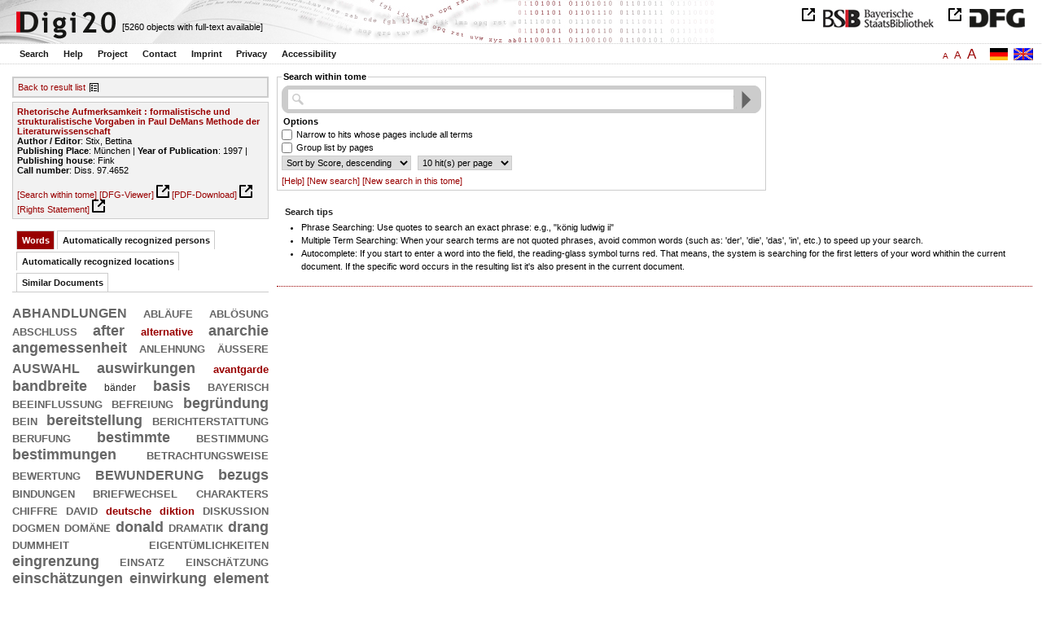

--- FILE ---
content_type: text/html
request_url: https://digi20.digitale-sammlungen.de/en/fs1/object/context/bsb00041003_00169.html?prox=true&subjectSWD=%7BLiteraturtheorie%7D%7BDe+Man%2C+Paul%7D&ngram=true&hl=scan&mode=simple&LOC_ent=%7BFreud%7D&leftTab=vector
body_size: 3727
content:
<?xml version="1.0" encoding="UTF-8"?>
<!DOCTYPE html PUBLIC "-//W3C//DTD XHTML 1.0 Transitional//EN" "http://www.w3.org/TR/xhtml1/DTD/xhtml1-transitional.dtd">
<html xmlns="http://www.w3.org/1999/xhtml"> 
  <head>  
    <title>Digi20  | Search this volume  | Rhetorische Aufmerksamkeit
          / Stix, Bettina </title>    
    <meta http-equiv="content-type" content="text/html; charset=utf-8" />
    <meta http-equiv="Content-Script-Type" content="text/javascript" />
    <meta http-equiv="Content-Style-Type" content="text/css" />
    <meta http-equiv="expires" content="0" />
    <meta name="robots" content="index, follow" />
    <meta name="date" content="2012-02-28" />
    <link rel="stylesheet" type="text/css" href="/layout/yaml/core/base.css" />
    <link rel="stylesheet" type="text/css" href="/layout/yaml/core/iehacks.css" />
    <link rel="stylesheet" type="text/css" href="/layout/css/screen/basemod_default.css" />
    <link rel="stylesheet" type="text/css" href="/layout/css/screen/content_default.css" />
    <link rel="stylesheet" type="text/css" href="/layout/js/ac1/styles.css" />
    <link rel="stylesheet" type="text/css" href="/serializer/css/screen/content.css" />
    <link rel="stylesheet" type="text/css" href="/layout/css/screen/fontSize1.css" />
    <link rel="icon" href="/serializer/favicon.ico" type="image/ico" />
    <link rel="search" href="/serializer/file/opensearch/digi20.xml" type="application/opensearchdescription+xml" title="Digi20" />
    <script type="text/javascript" src="/layout/js/jquery/jquery-1.7.1.min.js"> </script>
    <script type="text/javascript" src="/layout/js/ac1/jquery.autocomplete.js"> </script>
    <script type="text/javascript"> 
        var autoSuggestURL = "/async/autosuggest.json";
        var autoCompleteURL = "/async/autocomplete.json";
        var autoContextURL = "/async/autocontext/bsb00041003.json";
      </script>
    <script type="text/javascript" src="/serializer/js/jquery.app.js"> </script>
  </head>   
  <body>
    <div id="adjustable_content">
      <div id="wrap">
        <div id="header">
          <a href="http://www.dfg.de/index.jsp" id="logoDFG"> </a>
          <a href="http://www.bsb-muenchen.de/" id="logoBSB"> </a>
          <a id="logo" href="/en/fs1/start/static.html"> </a>
          <div class="indexInfo">
            <noscript>This functions needs JavaScript to be enabled. Please enable JavaScript in your Browser.</noscript>
            <span id="numdocs" style="visibility:hidden;">/en/fs1/async/numdocs.html</span>
          </div>
        </div> 
        <div id="topnav">
          <ul> 
            <li>
              <a href="/en/fs1/search-simple/static.html">Search</a>
              <ul class="subMenu">
                <li>
                  <a href="/en/fs1/search-advanced/static.html">Advanced Search</a>
                </li>
                <li>
                  <a href="/en/fs1/search-classification/start.html">Subject Areas</a>
                </li>
                <li>
                  <a href="/en/fs1/search-index-person_str/start.html">Authors and Editors</a>
                </li>
              </ul>
            </li> 
            <li>
              <a href="/en/fs1/help/static.html">Help</a>
            </li> 
            <li>
              <a href="/en/fs1/about/static.html">Project</a>
            </li> 
            <li>
              <a href="/en/fs1/contact/static.html">Contact</a>
            </li> 
            <li>
              <a href="/en/fs1/imprint/static.html">Imprint</a>
            </li> 
            <li>
              <a href="/en/fs1/privacy/static.html">Privacy</a>
            </li> 
            <li>
              <a href="/en/fs1/accessibility/static.html">Accessibility</a>
            </li> 
          </ul>
          <a href="/en/fs1/object/context/bsb00041003_00169.html?prox=true&amp;subjectSWD=%7BLiteraturtheorie%7D%7BDe+Man%2C+Paul%7D&amp;ngram=true&amp;leftTab=vector&amp;hl=scan&amp;mode=simple&amp;LOC_ent=%7BFreud%7D" class="changeLangEn"> </a>
          <a href="/de/fs1/object/context/bsb00041003_00169.html?prox=true&amp;subjectSWD=%7BLiteraturtheorie%7D%7BDe+Man%2C+Paul%7D&amp;ngram=true&amp;leftTab=vector&amp;hl=scan&amp;mode=simple&amp;LOC_ent=%7BFreud%7D" class="changeLangDe"> </a>
          <div class="changeSize">
            <a href="/en/fs1/object/context/bsb00041003_00169.html?prox=true&amp;subjectSWD=%7BLiteraturtheorie%7D%7BDe+Man%2C+Paul%7D&amp;ngram=true&amp;leftTab=vector&amp;hl=scan&amp;mode=simple&amp;LOC_ent=%7BFreud%7D" class="small">A</a>
            <a href="/en/fs2/object/context/bsb00041003_00169.html?prox=true&amp;subjectSWD=%7BLiteraturtheorie%7D%7BDe+Man%2C+Paul%7D&amp;ngram=true&amp;leftTab=vector&amp;hl=scan&amp;mode=simple&amp;LOC_ent=%7BFreud%7D" class="large">A</a>
            <a href="/en/fs3/object/context/bsb00041003_00169.html?prox=true&amp;subjectSWD=%7BLiteraturtheorie%7D%7BDe+Man%2C+Paul%7D&amp;ngram=true&amp;leftTab=vector&amp;hl=scan&amp;mode=simple&amp;LOC_ent=%7BFreud%7D" class="giant">A</a>
          </div>
        </div>     
        <div id="content"> 
          <div class="col1 sitebar-left">
            <div class="controlPanel">
              <div class="backToResult">
                <a href="/en/fs1/search/query.html?prox=true&amp;subjectSWD=%7BLiteraturtheorie%7D%7BDe+Man%2C+Paul%7D&amp;ngram=true&amp;leftTab=vector&amp;hl=scan&amp;mode=simple&amp;LOC_ent=%7BFreud%7D">Back to result list</a>
                <a class="backToResultIcon" href="/en/fs1/search/query.html?prox=true&amp;subjectSWD=%7BLiteraturtheorie%7D%7BDe+Man%2C+Paul%7D&amp;ngram=true&amp;leftTab=vector&amp;hl=scan&amp;mode=simple&amp;LOC_ent=%7BFreud%7D"> </a>
              </div>
            </div>  
            <div class="biblStrucPanel">
              <div>
                <div>
                  <a href="/en/fs1/object/display/bsb00041003_00169.html?prox=true&amp;subjectSWD=%7BLiteraturtheorie%7D%7BDe+Man%2C+Paul%7D&amp;ngram=true&amp;leftTab=vector&amp;hl=scan&amp;mode=simple&amp;LOC_ent=%7BFreud%7D">
                    <b>Rhetorische Aufmerksamkeit : formalistische und strukturalistische Vorgaben in Paul DeMans Methode der Literaturwissenschaft</b>
                  </a>
                  <br />
                  <b>Author / Editor</b>:
          Stix, Bettina
                </div>
                <div>
                  <b>Publishing Place</b>: 
          München | 
                  <b>Year of Publication</b>: 
          1997 | 
                  <b>Publishing house</b>: 
          Fink
                  <br />
                  <b>Call number</b>: 
          Diss. 97.4652
                </div>
              </div>
              <br />
              <a href="/en/fs1/object/context/bsb00041003_00169.html?prox=true&amp;subjectSWD=%7BLiteraturtheorie%7D%7BDe+Man%2C+Paul%7D&amp;ngram=true&amp;hl=scan&amp;mode=simple&amp;LOC_ent=%7BFreud%7D" target="_self">[Search within tome]</a>
              <a href="http://daten.digitale-sammlungen.de/~zend-bsb/metsexport/?zendid=bsb00041003" target="_blank">[DFG-Viewer]</a>
              <a href="https://download.digitale-sammlungen.de/BOOKS/pdf_download.pl?id=bsb00041003&amp;nr=00169" target="_blank">[PDF-Download]</a>
              <a href="http://rightsstatements.org/vocab/InC/1.0/" target="_blank">[Rights Statement]</a>
            </div>
            <div class="indexPanel">
              <ul class="navlist">
                <li class="current">
                  <a href="/en/fs1/object/context/bsb00041003_00169.html?prox=true&amp;subjectSWD=%7BLiteraturtheorie%7D%7BDe+Man%2C+Paul%7D&amp;ngram=true&amp;hl=scan&amp;mode=simple&amp;LOC_ent=%7BFreud%7D&amp;leftTab=vector">Words</a>
                </li>
                <li class="tabs">
                  <a href="/en/fs1/object/context/bsb00041003_00169.html?prox=true&amp;subjectSWD=%7BLiteraturtheorie%7D%7BDe+Man%2C+Paul%7D&amp;ngram=true&amp;hl=scan&amp;mode=simple&amp;LOC_ent=%7BFreud%7D&amp;leftTab=PER_ent">Automatically recognized persons</a>
                </li>
                <li class="tabs">
                  <a href="/en/fs1/object/context/bsb00041003_00169.html?prox=true&amp;subjectSWD=%7BLiteraturtheorie%7D%7BDe+Man%2C+Paul%7D&amp;ngram=true&amp;hl=scan&amp;mode=simple&amp;LOC_ent=%7BFreud%7D&amp;leftTab=LOC_ent">Automatically recognized locations</a>
                </li>
                <li class="tabs">
                  <a href="/en/fs1/object/context/bsb00041003_00169.html?prox=true&amp;subjectSWD=%7BLiteraturtheorie%7D%7BDe+Man%2C+Paul%7D&amp;ngram=true&amp;hl=scan&amp;mode=simple&amp;LOC_ent=%7BFreud%7D&amp;leftTab=mlt">Similar Documents</a>
                </li>
              </ul>
              <div class="tabs-content">
                <div>
                  <noscript>This functions needs JavaScript to be enabled. Please enable JavaScript in your Browser.</noscript>
                  <div id="vector" style="display:none;">/en/fs1/async/vector/bsb00041003.html?prox=true&amp;subjectSWD=%7BLiteraturtheorie%7D%7BDe+Man%2C+Paul%7D&amp;ngram=true&amp;leftTab=vector&amp;hl=scan&amp;mode=simple&amp;LOC_ent=%7BFreud%7D</div>
                </div>
                <div style="display:none;">
                  <noscript>This functions needs JavaScript to be enabled. Please enable JavaScript in your Browser.</noscript>
                  <div id="PER_ent" style="display:none;">/en/fs1/async/PER_ent/bsb00041003.html?prox=true&amp;subjectSWD=%7BLiteraturtheorie%7D%7BDe+Man%2C+Paul%7D&amp;ngram=true&amp;leftTab=vector&amp;hl=scan&amp;mode=simple&amp;LOC_ent=%7BFreud%7D</div>
                </div>
                <div style="display:none;">
                  <noscript>This functions needs JavaScript to be enabled. Please enable JavaScript in your Browser.</noscript>
                  <div id="LOC_ent" style="display:none;">/en/fs1/async/LOC_ent/bsb00041003.html?prox=true&amp;subjectSWD=%7BLiteraturtheorie%7D%7BDe+Man%2C+Paul%7D&amp;ngram=true&amp;leftTab=vector&amp;hl=scan&amp;mode=simple&amp;LOC_ent=%7BFreud%7D</div>
                </div>
                <div style="display:none;">
                  <noscript>This functions needs JavaScript to be enabled. Please enable JavaScript in your Browser.</noscript>
                  <div id="mlt" style="display:none;">/en/fs1/async/mlt/bsb00041003.html?prox=true&amp;subjectSWD=%7BLiteraturtheorie%7D%7BDe+Man%2C+Paul%7D&amp;ngram=true&amp;leftTab=vector&amp;hl=scan&amp;mode=simple&amp;LOC_ent=%7BFreud%7D</div>
                </div>
              </div>
            </div>  
          </div> 
          <div class="main-right col3"> 
            <div class="searchForm"> 
              <form name="object-context" method="get" accept-charset="utf-8" action="/en/fs1/object/context/bsb00041003_00169.html" class="object-context">
                <fieldset>
                  <legend>Search within tome</legend>   
                  <div class="row searchfieldSimple"> 
                    <span class="data"> 
                      <input type="text" name="context" id="context" autocomplete="off" size="56" maxlength="128" value="" class="icon" /> 
                      <input type="submit" name="action" value="Find!" class="submit" /> 
                    </span> 
                  </div>  
                  <div class="row"> 
                    <span class="label">
                              Options
                           </span> 
                  </div> 
                  <div class="row"> 
                    <span class="data"> 
                      <input type="checkbox" name="contextOp" value="AND" class="checkbox" /> 
                    </span> 
                              Narrow to hits whose pages include all terms
                            
                  </div> 
                  <div class="row"> 
                    <span class="data"> 
                      <input type="checkbox" name="contextGroup" value="true" class="checkbox" /> 
                    </span> 
                              Group list by pages
                            
                  </div> 
                  <div class="row"> 
                    <span class="data"> 
                      <select name="contextSort" size="1">
                        <option value="sortKey,descending" selected="selected">  
                                    Sort by
                                    Score,
                descending
                                  </option>
                        <option value="facs,ascending"> 
                                    Sort by
                                    Scan,
                ascending
                                  </option>
                        <option value="facs,descending"> 
                                    Sort by
                                    Scan,
                descending
                                  </option>
                      </select> 
                    </span> 
                    <span class="data"> 
                      <select name="contextRows" size="1">
                        <option value="10" selected="selected">  
                10
                hit(s) per
                                    page
                                  </option>
                        <option value="20"> 
                20
                hit(s) per
                                    page
                                  </option>
                        <option value="30"> 
                30
                hit(s) per
                                    page
                                  </option>
                        <option value="40"> 
                40
                hit(s) per
                                    page
                                  </option>
                        <option value="50"> 
                50
                hit(s) per
                                    page
                                  </option>
                      </select> 
                    </span> 
                  </div> 
                  <div class="optionslinks">  
                    <a href="/en/fs1/help/static.html#context">[Help]</a> 
                    <a href="/en/fs1/search-simple/static.html">[New search]</a> 
                    <a href="/en/fs1/object/context/bsb00041003_00169.html?prox=true&amp;subjectSWD=%7BLiteraturtheorie%7D%7BDe+Man%2C+Paul%7D&amp;ngram=true&amp;leftTab=vector&amp;hl=scan&amp;mode=simple&amp;LOC_ent=%7BFreud%7D">[New search in this tome]</a>  
                  </div> 
                  <div class="row" style="display:none;visibility:hidden;"> 
                    <span class="data"> 
                      <input type="hidden" name="prox" value="true" /> 
                      <input type="hidden" name="subjectSWD" value="{Literaturtheorie}{De Man, Paul}" /> 
                      <input type="hidden" name="ngram" value="true" /> 
                      <input type="hidden" name="leftTab" value="vector" /> 
                      <input type="hidden" name="hl" value="scan" /> 
                      <input type="hidden" name="LOC_ent" value="{Freud}" /> 
                      <input type="hidden" name="mode" value="simple" /> 
                    </span> 
                  </div> 
                </fieldset>
              </form> 
            </div> 
            <div class="message"> 
              <h1>Search tips</h1> 
              <ul> 
                <li>Phrase Searching: Use quotes to search an exact phrase: e.g., "könig ludwig ii"</li> 
                <li>Multiple Term Searching: When your search terms are not quoted phrases, avoid common words 
              (such as: 'der', 'die', 'das', 'in', etc.) to speed up your search.</li> 
                <li>Autocomplete: If you start to enter a word into the field, the reading-glass symbol turns red. That means, the system is searching for the first letters of your word whithin the current document. 
              If the specific word occurs in the resulting list it's also present in the current document.</li> 
              </ul> 
            </div> 
          </div> 
        </div>  
        <div class="push"> </div>
      </div>
      <div id="footer">
        <div class="page_margins">
          <div class="page">
            <strong>Note:</strong>
              This site is powered by
              
            <a href="http://cocoon.apache.org/2.2/" title="Apache Cocoon 2.2" target="_blank">Apache Cocoon 2.2</a>
              &amp;
              
            <a href="http://lucene.apache.org/solr/" title="Apache Solr" target="_blank">Apache Solr</a>
              &amp;
              
            <a href="http://www.tei-c.org/index.xml" title="TEI:P5" target="_blank">TEI:P5</a>.
            <br />
            <script type="text/javascript">
    $(document).ready(function () {
        $('a[href]').filter(function () {
            return /^https?:\/\//.test($(this).attr('href'));
        }).attr('target', '_blank');
    });
</script>
          </div>
        </div>
      </div>
    </div>
  </body>  
</html>

--- FILE ---
content_type: text/html
request_url: https://digi20.digitale-sammlungen.de/en/fs1/async/mlt/bsb00041003.html?prox=true&subjectSWD=%7BLiteraturtheorie%7D%7BDe+Man%2C+Paul%7D&ngram=true&leftTab=vector&hl=scan&mode=simple&LOC_ent=%7BFreud%7D
body_size: 1989
content:
<?xml version="1.0" encoding="UTF-8"?>
<!DOCTYPE ul PUBLIC "-//W3C//DTD XHTML 1.0 Transitional//EN" "http://www.w3.org/TR/xhtml1/DTD/xhtml1-transitional.dtd">
<ul> 
  <li>
    <a href="/en/fs1/object/display/bsb00041621_00001.html?prox=true&amp;subjectSWD=%7BLiteraturtheorie%7D%7BDe+Man%2C+Paul%7D&amp;ngram=true&amp;leftTab=vector&amp;hl=scan&amp;mode=simple&amp;LOC_ent=%7BFreud%7D" target="_self" class="resultItem">
      <b>Der irritierte Blick : Kunstrezeption und Aufmerksamkeit</b>
    </a>
    <br />Zschocke, Nina - 384 pages -
      
      [Score: 0.97]
      
      
  </li> 
  <li>
    <a href="/en/fs1/object/display/bsb00078824_00001.html?prox=true&amp;subjectSWD=%7BLiteraturtheorie%7D%7BDe+Man%2C+Paul%7D&amp;ngram=true&amp;leftTab=vector&amp;hl=scan&amp;mode=simple&amp;LOC_ent=%7BFreud%7D" target="_self" class="resultItem">
      <b>Aufmerksamkeit : Wahrnehmung und Selbstbegründung von Brockes bis Nietzsche</b>
    </a>
    <br />Thums, Barbara - 471 pages -
      
      [Score: 0.82]
      
      
  </li> 
  <li>
    <a href="/en/fs1/object/display/bsb00093833_00001.html?prox=true&amp;subjectSWD=%7BLiteraturtheorie%7D%7BDe+Man%2C+Paul%7D&amp;ngram=true&amp;leftTab=vector&amp;hl=scan&amp;mode=simple&amp;LOC_ent=%7BFreud%7D" target="_self" class="resultItem">
      <b>Historische Epistemologie der Strukturwissenschaften</b>
    </a>
    <br />Artmann, Stefan - 358 pages -
      
      [Score: 0.77]
      
      
  </li> 
  <li>
    <a href="/en/fs1/object/display/bsb00048228_00001.html?prox=true&amp;subjectSWD=%7BLiteraturtheorie%7D%7BDe+Man%2C+Paul%7D&amp;ngram=true&amp;leftTab=vector&amp;hl=scan&amp;mode=simple&amp;LOC_ent=%7BFreud%7D" target="_self" class="resultItem">
      <b>Literaturwissenschaftliche Stiltheorie</b>
    </a>
    <br />Anderegg, Johannes - 115 pages -
      
      [Score: 0.61]
      
      
  </li> 
  <li>
    <a href="/en/fs1/object/display/bsb00041419_00001.html?prox=true&amp;subjectSWD=%7BLiteraturtheorie%7D%7BDe+Man%2C+Paul%7D&amp;ngram=true&amp;leftTab=vector&amp;hl=scan&amp;mode=simple&amp;LOC_ent=%7BFreud%7D" target="_self" class="resultItem">
      <b>Literaturwissenschaft - Kulturwissenschaft : Positionen, Themen, Perspektiven</b>
    </a>
    <br />Glaser, Renate - 214 pages -
      
      [Score: 0.6]
      
      
  </li> 
  <li>
    <a href="/en/fs1/object/display/bsb00041020_00001.html?prox=true&amp;subjectSWD=%7BLiteraturtheorie%7D%7BDe+Man%2C+Paul%7D&amp;ngram=true&amp;leftTab=vector&amp;hl=scan&amp;mode=simple&amp;LOC_ent=%7BFreud%7D" target="_self" class="resultItem">
      <b>Von Sklovskij zu de Man : zur Aktualität formalistischer Literaturtheorie</b>
    </a>
    <br />Speck, Stefan - 133 pages -
      
      [Score: 0.57]
      
      
  </li> 
  <li>
    <a href="/en/fs1/object/display/bsb00050394_00001.html?prox=true&amp;subjectSWD=%7BLiteraturtheorie%7D%7BDe+Man%2C+Paul%7D&amp;ngram=true&amp;leftTab=vector&amp;hl=scan&amp;mode=simple&amp;LOC_ent=%7BFreud%7D" target="_self" class="resultItem">
      <b>Analyse und Bewertung des I. Allunions-Kongresses der Sowjetschriftsteller in Literaturwissenschaft und Publizistik sozialistischer und westlicher Länder : (von 1934 bis zum Ende der 60er Jahre)</b>
    </a>
    <br />Götz, Diether - 255 pages -
      
      [Score: 0.51]
      
      
  </li> 
  <li>
    <a href="/en/fs1/object/display/bsb00052036_00001.html?prox=true&amp;subjectSWD=%7BLiteraturtheorie%7D%7BDe+Man%2C+Paul%7D&amp;ngram=true&amp;leftTab=vector&amp;hl=scan&amp;mode=simple&amp;LOC_ent=%7BFreud%7D" target="_self" class="resultItem">
      <b>Reformulierungen in der Sprache der Geisteswissenschaften : Untersuchungen zu linguistischen, literaturwissenschaftlichen und rezensierenden russischen Texten</b>
    </a>
    <br />Grimm, Anja - 566 pages -
      
      [Score: 0.47]
      
      
  </li> 
  <li>
    <a href="/en/fs1/object/display/bsb00041043_00001.html?prox=true&amp;subjectSWD=%7BLiteraturtheorie%7D%7BDe+Man%2C+Paul%7D&amp;ngram=true&amp;leftTab=vector&amp;hl=scan&amp;mode=simple&amp;LOC_ent=%7BFreud%7D" target="_self" class="resultItem">
      <b>Heterotopia : Lektüren einer interkulturellen Literaturwissenschaft</b>
    </a>
    <br />Görling, Reinhold - 262 pages -
      
      [Score: 0.47]
      
      
  </li> 
  <li>
    <a href="/en/fs1/object/display/bsb00040848_00001.html?prox=true&amp;subjectSWD=%7BLiteraturtheorie%7D%7BDe+Man%2C+Paul%7D&amp;ngram=true&amp;leftTab=vector&amp;hl=scan&amp;mode=simple&amp;LOC_ent=%7BFreud%7D" target="_self" class="resultItem">
      <b>Literarische Datenbanken : Anwendungen der Datenbanktechnologie in der Literaturwissenschaft</b>
    </a>
    <br />Kammer, Manfred - 257 pages -
      
      [Score: 0.46]
      
      
  </li> 
  <li>
    <a href="/en/fs1/object/display/bsb00041976_00001.html?prox=true&amp;subjectSWD=%7BLiteraturtheorie%7D%7BDe+Man%2C+Paul%7D&amp;ngram=true&amp;leftTab=vector&amp;hl=scan&amp;mode=simple&amp;LOC_ent=%7BFreud%7D" target="_self" class="resultItem">
      <b>Zukunft der Literatur - Literatur der Zukunft : Gegenwartsliteratur und Literaturwissenschaft</b>
    </a>
    <br />Sorg, Reto - 283 pages -
      
      [Score: 0.44]
      
      
  </li> 
  <li>
    <a href="/en/fs1/object/display/bsb00051907_00001.html?prox=true&amp;subjectSWD=%7BLiteraturtheorie%7D%7BDe+Man%2C+Paul%7D&amp;ngram=true&amp;leftTab=vector&amp;hl=scan&amp;mode=simple&amp;LOC_ent=%7BFreud%7D" target="_self" class="resultItem">
      <b>New-Age-Diskurs in der polnischen Literaturwissenschaft, Literaturkritik und Lyrik der 70er und 80er Jahre : Rekonstruktion eines Weltbildes</b>
    </a>
    <br />Miszewski, Brigitta - 235 pages -
      
      [Score: 0.41]
      
      
  </li> 
  <li>
    <a href="/en/fs1/object/display/bsb00048053_00001.html?prox=true&amp;subjectSWD=%7BLiteraturtheorie%7D%7BDe+Man%2C+Paul%7D&amp;ngram=true&amp;leftTab=vector&amp;hl=scan&amp;mode=simple&amp;LOC_ent=%7BFreud%7D" target="_self" class="resultItem">
      <b>Veränderungen des Literaturbegriffs : fünf Beiträge zu aktuellen Problemen der Literaturwissenschaft</b>
    </a>
    <br />Kreuzer, Helmut - 128 pages -
      
      [Score: 0.38]
      
      
  </li> 
  <li>
    <a href="/en/fs1/object/display/bsb00043808_00001.html?prox=true&amp;subjectSWD=%7BLiteraturtheorie%7D%7BDe+Man%2C+Paul%7D&amp;ngram=true&amp;leftTab=vector&amp;hl=scan&amp;mode=simple&amp;LOC_ent=%7BFreud%7D" target="_self" class="resultItem">
      <b>Das literarische Feld : Phänomenologie der Literaturwissenschaft ; Wolfgang Iser zum 60. Geburtstag</b>
    </a>
    <br />Lobsien, Eckhard; Iser, Wolfgang - 227 pages -
      
      [Score: 0.36]
      
      
  </li> 
  <li>
    <a href="/en/fs1/object/display/bsb00046872_00001.html?prox=true&amp;subjectSWD=%7BLiteraturtheorie%7D%7BDe+Man%2C+Paul%7D&amp;ngram=true&amp;leftTab=vector&amp;hl=scan&amp;mode=simple&amp;LOC_ent=%7BFreud%7D" target="_self" class="resultItem">
      <b>Die Theorie vom Typischen in der Literatur : ihre Ausprägung in der russischen Literaturkritik und in der sowjetischen Literaturwissenschaft</b>
    </a>
    <br />Küppers, Bernhard - 360 pages -
      
      [Score: 0.34]
      
      
  </li> 
  <li>
    <a href="/en/fs1/object/display/bsb00040703_00001.html?prox=true&amp;subjectSWD=%7BLiteraturtheorie%7D%7BDe+Man%2C+Paul%7D&amp;ngram=true&amp;leftTab=vector&amp;hl=scan&amp;mode=simple&amp;LOC_ent=%7BFreud%7D" target="_self" class="resultItem">
      <b>Dazwischen : zum transitorischen Denken in Literatur- und Kulturwissenschaft ; Festschrift für Johannes Anderegg zum 65. Geburtstag</b>
    </a>
    <br />Härter, Andreas; Anderegg, Johannes - 381 pages -
      
      [Score: 0.34]
      
      
  </li> 
  <li>
    <a href="/en/fs1/object/display/bsb00042925_00001.html?prox=true&amp;subjectSWD=%7BLiteraturtheorie%7D%7BDe+Man%2C+Paul%7D&amp;ngram=true&amp;leftTab=vector&amp;hl=scan&amp;mode=simple&amp;LOC_ent=%7BFreud%7D" target="_self" class="resultItem">
      <b>Tschechoslowakischer Strukturalismus : Theorie und Geschichte</b>
    </a>
    <br />Chvatik, Kvetoslav - 282 pages -
      
      [Score: 0.33]
      
      
  </li> 
  <li>
    <a href="/en/fs1/object/display/bsb00044446_00001.html?prox=true&amp;subjectSWD=%7BLiteraturtheorie%7D%7BDe+Man%2C+Paul%7D&amp;ngram=true&amp;leftTab=vector&amp;hl=scan&amp;mode=simple&amp;LOC_ent=%7BFreud%7D" target="_self" class="resultItem">
      <b>Naturwissenschaft und Theologie : wissenschaftstheoretische Gesichtspunkte im Horizont religionspädagogischer Überlegungen</b>
    </a>
    <br />Rothgangel, Martin - 318 pages -
      
      [Score: 0.3]
      
      
  </li> 
  <li>
    <a href="/en/fs1/object/display/bsb00055896_00001.html?prox=true&amp;subjectSWD=%7BLiteraturtheorie%7D%7BDe+Man%2C+Paul%7D&amp;ngram=true&amp;leftTab=vector&amp;hl=scan&amp;mode=simple&amp;LOC_ent=%7BFreud%7D" target="_self" class="resultItem">
      <b>Studien zur literaturwissenschaftlichen Imagologie : das literarische Werk F. M. Dostoevskijs aus imagologischer Sicht mit besonderer Berücksichtigung der Darstellung Polens</b>
    </a>
    <br />Swiderska, Malgorzata - 499 pages -
      
      [Score: 0.3]
      
      
  </li> 
  <li>
    <a href="/en/fs1/object/display/bsb00041269_00001.html?prox=true&amp;subjectSWD=%7BLiteraturtheorie%7D%7BDe+Man%2C+Paul%7D&amp;ngram=true&amp;leftTab=vector&amp;hl=scan&amp;mode=simple&amp;LOC_ent=%7BFreud%7D" target="_self" class="resultItem">
      <b>Wunderbare Wissenschaft : literarische Strategien naturwissenschaftlicher Vulgarisierung in Frankreich ; von Cyrano de Bergerac bis zur Encyclopédie</b>
    </a>
    <br />Gipper, Andreas - 376 pages -
      
      [Score: 0.29]
      
      
  </li> 
</ul>

--- FILE ---
content_type: text/html
request_url: https://digi20.digitale-sammlungen.de/en/fs1/async/vector/bsb00041003.html?prox=true&subjectSWD=%7BLiteraturtheorie%7D%7BDe+Man%2C+Paul%7D&ngram=true&leftTab=vector&hl=scan&mode=simple&LOC_ent=%7BFreud%7D
body_size: 2999
content:
<?xml version="1.0" encoding="UTF-8"?>
<!DOCTYPE div PUBLIC "-//W3C//DTD XHTML 1.0 Transitional//EN" "http://www.w3.org/TR/xhtml1/DTD/xhtml1-transitional.dtd">
<div class="cloudContent">
  <a href="/en/fs1/object/context/bsb00041003_00001.html?prox=true&amp;subjectSWD=%7BLiteraturtheorie%7D%7BDe+Man%2C+Paul%7D&amp;ngram=true&amp;leftTab=vector&amp;hl=scan&amp;mode=simple&amp;LOC_ent=%7BFreud%7D&amp;context=abhandlungen" class="tc9">abhandlungen</a>
  <a href="/en/fs1/object/context/bsb00041003_00001.html?prox=true&amp;subjectSWD=%7BLiteraturtheorie%7D%7BDe+Man%2C+Paul%7D&amp;ngram=true&amp;leftTab=vector&amp;hl=scan&amp;mode=simple&amp;LOC_ent=%7BFreud%7D&amp;context=abl%C3%A4ufe" class="tc5">abläufe</a>
  <a href="/en/fs1/object/context/bsb00041003_00001.html?prox=true&amp;subjectSWD=%7BLiteraturtheorie%7D%7BDe+Man%2C+Paul%7D&amp;ngram=true&amp;leftTab=vector&amp;hl=scan&amp;mode=simple&amp;LOC_ent=%7BFreud%7D&amp;context=abl%C3%B6sung" class="tc5">ablösung</a>
  <a href="/en/fs1/object/context/bsb00041003_00001.html?prox=true&amp;subjectSWD=%7BLiteraturtheorie%7D%7BDe+Man%2C+Paul%7D&amp;ngram=true&amp;leftTab=vector&amp;hl=scan&amp;mode=simple&amp;LOC_ent=%7BFreud%7D&amp;context=abschlu%C3%9F" class="tc5">abschluß</a>
  <a href="/en/fs1/object/context/bsb00041003_00001.html?prox=true&amp;subjectSWD=%7BLiteraturtheorie%7D%7BDe+Man%2C+Paul%7D&amp;ngram=true&amp;leftTab=vector&amp;hl=scan&amp;mode=simple&amp;LOC_ent=%7BFreud%7D&amp;context=after" class="tc8">after</a>
  <a href="/en/fs1/object/context/bsb00041003_00001.html?prox=true&amp;subjectSWD=%7BLiteraturtheorie%7D%7BDe+Man%2C+Paul%7D&amp;ngram=true&amp;leftTab=vector&amp;hl=scan&amp;mode=simple&amp;LOC_ent=%7BFreud%7D&amp;context=alternative" class="tc4">alternative</a>
  <a href="/en/fs1/object/context/bsb00041003_00001.html?prox=true&amp;subjectSWD=%7BLiteraturtheorie%7D%7BDe+Man%2C+Paul%7D&amp;ngram=true&amp;leftTab=vector&amp;hl=scan&amp;mode=simple&amp;LOC_ent=%7BFreud%7D&amp;context=anarchie" class="tc6">anarchie</a>
  <a href="/en/fs1/object/context/bsb00041003_00001.html?prox=true&amp;subjectSWD=%7BLiteraturtheorie%7D%7BDe+Man%2C+Paul%7D&amp;ngram=true&amp;leftTab=vector&amp;hl=scan&amp;mode=simple&amp;LOC_ent=%7BFreud%7D&amp;context=angemessenheit" class="tc6">angemessenheit</a>
  <a href="/en/fs1/object/context/bsb00041003_00001.html?prox=true&amp;subjectSWD=%7BLiteraturtheorie%7D%7BDe+Man%2C+Paul%7D&amp;ngram=true&amp;leftTab=vector&amp;hl=scan&amp;mode=simple&amp;LOC_ent=%7BFreud%7D&amp;context=anlehnung" class="tc5">anlehnung</a>
  <a href="/en/fs1/object/context/bsb00041003_00001.html?prox=true&amp;subjectSWD=%7BLiteraturtheorie%7D%7BDe+Man%2C+Paul%7D&amp;ngram=true&amp;leftTab=vector&amp;hl=scan&amp;mode=simple&amp;LOC_ent=%7BFreud%7D&amp;context=%C3%A4u%C3%9Fere" class="tc5">äußere</a>
  <a href="/en/fs1/object/context/bsb00041003_00001.html?prox=true&amp;subjectSWD=%7BLiteraturtheorie%7D%7BDe+Man%2C+Paul%7D&amp;ngram=true&amp;leftTab=vector&amp;hl=scan&amp;mode=simple&amp;LOC_ent=%7BFreud%7D&amp;context=auswahl" class="tc9">auswahl</a>
  <a href="/en/fs1/object/context/bsb00041003_00001.html?prox=true&amp;subjectSWD=%7BLiteraturtheorie%7D%7BDe+Man%2C+Paul%7D&amp;ngram=true&amp;leftTab=vector&amp;hl=scan&amp;mode=simple&amp;LOC_ent=%7BFreud%7D&amp;context=auswirkungen" class="tc6">auswirkungen</a>
  <a href="/en/fs1/object/context/bsb00041003_00001.html?prox=true&amp;subjectSWD=%7BLiteraturtheorie%7D%7BDe+Man%2C+Paul%7D&amp;ngram=true&amp;leftTab=vector&amp;hl=scan&amp;mode=simple&amp;LOC_ent=%7BFreud%7D&amp;context=avantgarde" class="tc4">avantgarde</a>
  <a href="/en/fs1/object/context/bsb00041003_00001.html?prox=true&amp;subjectSWD=%7BLiteraturtheorie%7D%7BDe+Man%2C+Paul%7D&amp;ngram=true&amp;leftTab=vector&amp;hl=scan&amp;mode=simple&amp;LOC_ent=%7BFreud%7D&amp;context=bandbreite" class="tc8">bandbreite</a>
  <a href="/en/fs1/object/context/bsb00041003_00001.html?prox=true&amp;subjectSWD=%7BLiteraturtheorie%7D%7BDe+Man%2C+Paul%7D&amp;ngram=true&amp;leftTab=vector&amp;hl=scan&amp;mode=simple&amp;LOC_ent=%7BFreud%7D&amp;context=b%C3%A4nder" class="tc3">bänder</a>
  <a href="/en/fs1/object/context/bsb00041003_00001.html?prox=true&amp;subjectSWD=%7BLiteraturtheorie%7D%7BDe+Man%2C+Paul%7D&amp;ngram=true&amp;leftTab=vector&amp;hl=scan&amp;mode=simple&amp;LOC_ent=%7BFreud%7D&amp;context=basis" class="tc8">basis</a>
  <a href="/en/fs1/object/context/bsb00041003_00001.html?prox=true&amp;subjectSWD=%7BLiteraturtheorie%7D%7BDe+Man%2C+Paul%7D&amp;ngram=true&amp;leftTab=vector&amp;hl=scan&amp;mode=simple&amp;LOC_ent=%7BFreud%7D&amp;context=bayerisch" class="tc5">bayerisch</a>
  <a href="/en/fs1/object/context/bsb00041003_00001.html?prox=true&amp;subjectSWD=%7BLiteraturtheorie%7D%7BDe+Man%2C+Paul%7D&amp;ngram=true&amp;leftTab=vector&amp;hl=scan&amp;mode=simple&amp;LOC_ent=%7BFreud%7D&amp;context=beeinflussung" class="tc7">beeinflussung</a>
  <a href="/en/fs1/object/context/bsb00041003_00001.html?prox=true&amp;subjectSWD=%7BLiteraturtheorie%7D%7BDe+Man%2C+Paul%7D&amp;ngram=true&amp;leftTab=vector&amp;hl=scan&amp;mode=simple&amp;LOC_ent=%7BFreud%7D&amp;context=befreiung" class="tc5">befreiung</a>
  <a href="/en/fs1/object/context/bsb00041003_00001.html?prox=true&amp;subjectSWD=%7BLiteraturtheorie%7D%7BDe+Man%2C+Paul%7D&amp;ngram=true&amp;leftTab=vector&amp;hl=scan&amp;mode=simple&amp;LOC_ent=%7BFreud%7D&amp;context=begr%C3%BCndung" class="tc6">begründung</a>
  <a href="/en/fs1/object/context/bsb00041003_00001.html?prox=true&amp;subjectSWD=%7BLiteraturtheorie%7D%7BDe+Man%2C+Paul%7D&amp;ngram=true&amp;leftTab=vector&amp;hl=scan&amp;mode=simple&amp;LOC_ent=%7BFreud%7D&amp;context=bein" class="tc5">bein</a>
  <a href="/en/fs1/object/context/bsb00041003_00001.html?prox=true&amp;subjectSWD=%7BLiteraturtheorie%7D%7BDe+Man%2C+Paul%7D&amp;ngram=true&amp;leftTab=vector&amp;hl=scan&amp;mode=simple&amp;LOC_ent=%7BFreud%7D&amp;context=bereitstellung" class="tc8">bereitstellung</a>
  <a href="/en/fs1/object/context/bsb00041003_00001.html?prox=true&amp;subjectSWD=%7BLiteraturtheorie%7D%7BDe+Man%2C+Paul%7D&amp;ngram=true&amp;leftTab=vector&amp;hl=scan&amp;mode=simple&amp;LOC_ent=%7BFreud%7D&amp;context=berichterstattung" class="tc5">berichterstattung</a>
  <a href="/en/fs1/object/context/bsb00041003_00001.html?prox=true&amp;subjectSWD=%7BLiteraturtheorie%7D%7BDe+Man%2C+Paul%7D&amp;ngram=true&amp;leftTab=vector&amp;hl=scan&amp;mode=simple&amp;LOC_ent=%7BFreud%7D&amp;context=berufung" class="tc5">berufung</a>
  <a href="/en/fs1/object/context/bsb00041003_00001.html?prox=true&amp;subjectSWD=%7BLiteraturtheorie%7D%7BDe+Man%2C+Paul%7D&amp;ngram=true&amp;leftTab=vector&amp;hl=scan&amp;mode=simple&amp;LOC_ent=%7BFreud%7D&amp;context=bestimmte" class="tc8">bestimmte</a>
  <a href="/en/fs1/object/context/bsb00041003_00001.html?prox=true&amp;subjectSWD=%7BLiteraturtheorie%7D%7BDe+Man%2C+Paul%7D&amp;ngram=true&amp;leftTab=vector&amp;hl=scan&amp;mode=simple&amp;LOC_ent=%7BFreud%7D&amp;context=bestimmung" class="tc5">bestimmung</a>
  <a href="/en/fs1/object/context/bsb00041003_00001.html?prox=true&amp;subjectSWD=%7BLiteraturtheorie%7D%7BDe+Man%2C+Paul%7D&amp;ngram=true&amp;leftTab=vector&amp;hl=scan&amp;mode=simple&amp;LOC_ent=%7BFreud%7D&amp;context=bestimmungen" class="tc6">bestimmungen</a>
  <a href="/en/fs1/object/context/bsb00041003_00001.html?prox=true&amp;subjectSWD=%7BLiteraturtheorie%7D%7BDe+Man%2C+Paul%7D&amp;ngram=true&amp;leftTab=vector&amp;hl=scan&amp;mode=simple&amp;LOC_ent=%7BFreud%7D&amp;context=betrachtungsweise" class="tc5">betrachtungsweise</a>
  <a href="/en/fs1/object/context/bsb00041003_00001.html?prox=true&amp;subjectSWD=%7BLiteraturtheorie%7D%7BDe+Man%2C+Paul%7D&amp;ngram=true&amp;leftTab=vector&amp;hl=scan&amp;mode=simple&amp;LOC_ent=%7BFreud%7D&amp;context=bewertung" class="tc5">bewertung</a>
  <a href="/en/fs1/object/context/bsb00041003_00001.html?prox=true&amp;subjectSWD=%7BLiteraturtheorie%7D%7BDe+Man%2C+Paul%7D&amp;ngram=true&amp;leftTab=vector&amp;hl=scan&amp;mode=simple&amp;LOC_ent=%7BFreud%7D&amp;context=bewunderung" class="tc9">bewunderung</a>
  <a href="/en/fs1/object/context/bsb00041003_00001.html?prox=true&amp;subjectSWD=%7BLiteraturtheorie%7D%7BDe+Man%2C+Paul%7D&amp;ngram=true&amp;leftTab=vector&amp;hl=scan&amp;mode=simple&amp;LOC_ent=%7BFreud%7D&amp;context=bezugs" class="tc8">bezugs</a>
  <a href="/en/fs1/object/context/bsb00041003_00001.html?prox=true&amp;subjectSWD=%7BLiteraturtheorie%7D%7BDe+Man%2C+Paul%7D&amp;ngram=true&amp;leftTab=vector&amp;hl=scan&amp;mode=simple&amp;LOC_ent=%7BFreud%7D&amp;context=bindungen" class="tc5">bindungen</a>
  <a href="/en/fs1/object/context/bsb00041003_00001.html?prox=true&amp;subjectSWD=%7BLiteraturtheorie%7D%7BDe+Man%2C+Paul%7D&amp;ngram=true&amp;leftTab=vector&amp;hl=scan&amp;mode=simple&amp;LOC_ent=%7BFreud%7D&amp;context=briefwechsel" class="tc5">briefwechsel</a>
  <a href="/en/fs1/object/context/bsb00041003_00001.html?prox=true&amp;subjectSWD=%7BLiteraturtheorie%7D%7BDe+Man%2C+Paul%7D&amp;ngram=true&amp;leftTab=vector&amp;hl=scan&amp;mode=simple&amp;LOC_ent=%7BFreud%7D&amp;context=charakters" class="tc5">charakters</a>
  <a href="/en/fs1/object/context/bsb00041003_00001.html?prox=true&amp;subjectSWD=%7BLiteraturtheorie%7D%7BDe+Man%2C+Paul%7D&amp;ngram=true&amp;leftTab=vector&amp;hl=scan&amp;mode=simple&amp;LOC_ent=%7BFreud%7D&amp;context=chiffre" class="tc5">chiffre</a>
  <a href="/en/fs1/object/context/bsb00041003_00001.html?prox=true&amp;subjectSWD=%7BLiteraturtheorie%7D%7BDe+Man%2C+Paul%7D&amp;ngram=true&amp;leftTab=vector&amp;hl=scan&amp;mode=simple&amp;LOC_ent=%7BFreud%7D&amp;context=david" class="tc5">david</a>
  <a href="/en/fs1/object/context/bsb00041003_00001.html?prox=true&amp;subjectSWD=%7BLiteraturtheorie%7D%7BDe+Man%2C+Paul%7D&amp;ngram=true&amp;leftTab=vector&amp;hl=scan&amp;mode=simple&amp;LOC_ent=%7BFreud%7D&amp;context=deutsche" class="tc4">deutsche</a>
  <a href="/en/fs1/object/context/bsb00041003_00001.html?prox=true&amp;subjectSWD=%7BLiteraturtheorie%7D%7BDe+Man%2C+Paul%7D&amp;ngram=true&amp;leftTab=vector&amp;hl=scan&amp;mode=simple&amp;LOC_ent=%7BFreud%7D&amp;context=diktion" class="tc4">diktion</a>
  <a href="/en/fs1/object/context/bsb00041003_00001.html?prox=true&amp;subjectSWD=%7BLiteraturtheorie%7D%7BDe+Man%2C+Paul%7D&amp;ngram=true&amp;leftTab=vector&amp;hl=scan&amp;mode=simple&amp;LOC_ent=%7BFreud%7D&amp;context=diskussion" class="tc5">diskussion</a>
  <a href="/en/fs1/object/context/bsb00041003_00001.html?prox=true&amp;subjectSWD=%7BLiteraturtheorie%7D%7BDe+Man%2C+Paul%7D&amp;ngram=true&amp;leftTab=vector&amp;hl=scan&amp;mode=simple&amp;LOC_ent=%7BFreud%7D&amp;context=dogmen" class="tc7">dogmen</a>
  <a href="/en/fs1/object/context/bsb00041003_00001.html?prox=true&amp;subjectSWD=%7BLiteraturtheorie%7D%7BDe+Man%2C+Paul%7D&amp;ngram=true&amp;leftTab=vector&amp;hl=scan&amp;mode=simple&amp;LOC_ent=%7BFreud%7D&amp;context=dom%C3%A4ne" class="tc5">domäne</a>
  <a href="/en/fs1/object/context/bsb00041003_00001.html?prox=true&amp;subjectSWD=%7BLiteraturtheorie%7D%7BDe+Man%2C+Paul%7D&amp;ngram=true&amp;leftTab=vector&amp;hl=scan&amp;mode=simple&amp;LOC_ent=%7BFreud%7D&amp;context=donald" class="tc8">donald</a>
  <a href="/en/fs1/object/context/bsb00041003_00001.html?prox=true&amp;subjectSWD=%7BLiteraturtheorie%7D%7BDe+Man%2C+Paul%7D&amp;ngram=true&amp;leftTab=vector&amp;hl=scan&amp;mode=simple&amp;LOC_ent=%7BFreud%7D&amp;context=dramatik" class="tc5">dramatik</a>
  <a href="/en/fs1/object/context/bsb00041003_00001.html?prox=true&amp;subjectSWD=%7BLiteraturtheorie%7D%7BDe+Man%2C+Paul%7D&amp;ngram=true&amp;leftTab=vector&amp;hl=scan&amp;mode=simple&amp;LOC_ent=%7BFreud%7D&amp;context=drang" class="tc8">drang</a>
  <a href="/en/fs1/object/context/bsb00041003_00001.html?prox=true&amp;subjectSWD=%7BLiteraturtheorie%7D%7BDe+Man%2C+Paul%7D&amp;ngram=true&amp;leftTab=vector&amp;hl=scan&amp;mode=simple&amp;LOC_ent=%7BFreud%7D&amp;context=dummheit" class="tc7">dummheit</a>
  <a href="/en/fs1/object/context/bsb00041003_00001.html?prox=true&amp;subjectSWD=%7BLiteraturtheorie%7D%7BDe+Man%2C+Paul%7D&amp;ngram=true&amp;leftTab=vector&amp;hl=scan&amp;mode=simple&amp;LOC_ent=%7BFreud%7D&amp;context=eigent%C3%BCmlichkeiten" class="tc5">eigentümlichkeiten</a>
  <a href="/en/fs1/object/context/bsb00041003_00001.html?prox=true&amp;subjectSWD=%7BLiteraturtheorie%7D%7BDe+Man%2C+Paul%7D&amp;ngram=true&amp;leftTab=vector&amp;hl=scan&amp;mode=simple&amp;LOC_ent=%7BFreud%7D&amp;context=eingrenzung" class="tc8">eingrenzung</a>
  <a href="/en/fs1/object/context/bsb00041003_00001.html?prox=true&amp;subjectSWD=%7BLiteraturtheorie%7D%7BDe+Man%2C+Paul%7D&amp;ngram=true&amp;leftTab=vector&amp;hl=scan&amp;mode=simple&amp;LOC_ent=%7BFreud%7D&amp;context=einsatz" class="tc5">einsatz</a>
  <a href="/en/fs1/object/context/bsb00041003_00001.html?prox=true&amp;subjectSWD=%7BLiteraturtheorie%7D%7BDe+Man%2C+Paul%7D&amp;ngram=true&amp;leftTab=vector&amp;hl=scan&amp;mode=simple&amp;LOC_ent=%7BFreud%7D&amp;context=einsch%C3%A4tzung" class="tc5">einschätzung</a>
  <a href="/en/fs1/object/context/bsb00041003_00001.html?prox=true&amp;subjectSWD=%7BLiteraturtheorie%7D%7BDe+Man%2C+Paul%7D&amp;ngram=true&amp;leftTab=vector&amp;hl=scan&amp;mode=simple&amp;LOC_ent=%7BFreud%7D&amp;context=einsch%C3%A4tzungen" class="tc8">einschätzungen</a>
  <a href="/en/fs1/object/context/bsb00041003_00001.html?prox=true&amp;subjectSWD=%7BLiteraturtheorie%7D%7BDe+Man%2C+Paul%7D&amp;ngram=true&amp;leftTab=vector&amp;hl=scan&amp;mode=simple&amp;LOC_ent=%7BFreud%7D&amp;context=einwirkung" class="tc8">einwirkung</a>
  <a href="/en/fs1/object/context/bsb00041003_00001.html?prox=true&amp;subjectSWD=%7BLiteraturtheorie%7D%7BDe+Man%2C+Paul%7D&amp;ngram=true&amp;leftTab=vector&amp;hl=scan&amp;mode=simple&amp;LOC_ent=%7BFreud%7D&amp;context=element" class="tc6">element</a>
  <a href="/en/fs1/object/context/bsb00041003_00001.html?prox=true&amp;subjectSWD=%7BLiteraturtheorie%7D%7BDe+Man%2C+Paul%7D&amp;ngram=true&amp;leftTab=vector&amp;hl=scan&amp;mode=simple&amp;LOC_ent=%7BFreud%7D&amp;context=entfaltung" class="tc5">entfaltung</a>
  <a href="/en/fs1/object/context/bsb00041003_00001.html?prox=true&amp;subjectSWD=%7BLiteraturtheorie%7D%7BDe+Man%2C+Paul%7D&amp;ngram=true&amp;leftTab=vector&amp;hl=scan&amp;mode=simple&amp;LOC_ent=%7BFreud%7D&amp;context=enth%C3%BCllung" class="tc5">enthüllung</a>
  <a href="/en/fs1/object/context/bsb00041003_00001.html?prox=true&amp;subjectSWD=%7BLiteraturtheorie%7D%7BDe+Man%2C+Paul%7D&amp;ngram=true&amp;leftTab=vector&amp;hl=scan&amp;mode=simple&amp;LOC_ent=%7BFreud%7D&amp;context=erhellung" class="tc5">erhellung</a>
  <a href="/en/fs1/object/context/bsb00041003_00001.html?prox=true&amp;subjectSWD=%7BLiteraturtheorie%7D%7BDe+Man%2C+Paul%7D&amp;ngram=true&amp;leftTab=vector&amp;hl=scan&amp;mode=simple&amp;LOC_ent=%7BFreud%7D&amp;context=erz%C3%A4hlens" class="tc7">erzählens</a>
  <a href="/en/fs1/object/context/bsb00041003_00001.html?prox=true&amp;subjectSWD=%7BLiteraturtheorie%7D%7BDe+Man%2C+Paul%7D&amp;ngram=true&amp;leftTab=vector&amp;hl=scan&amp;mode=simple&amp;LOC_ent=%7BFreud%7D&amp;context=essay" class="tc5">essay</a>
  <a href="/en/fs1/object/context/bsb00041003_00001.html?prox=true&amp;subjectSWD=%7BLiteraturtheorie%7D%7BDe+Man%2C+Paul%7D&amp;ngram=true&amp;leftTab=vector&amp;hl=scan&amp;mode=simple&amp;LOC_ent=%7BFreud%7D&amp;context=flexibilit%C3%A4t" class="tc7">flexibilität</a>
  <a href="/en/fs1/object/context/bsb00041003_00001.html?prox=true&amp;subjectSWD=%7BLiteraturtheorie%7D%7BDe+Man%2C+Paul%7D&amp;ngram=true&amp;leftTab=vector&amp;hl=scan&amp;mode=simple&amp;LOC_ent=%7BFreud%7D&amp;context=formulierungen" class="tc8">formulierungen</a>
  <a href="/en/fs1/object/context/bsb00041003_00001.html?prox=true&amp;subjectSWD=%7BLiteraturtheorie%7D%7BDe+Man%2C+Paul%7D&amp;ngram=true&amp;leftTab=vector&amp;hl=scan&amp;mode=simple&amp;LOC_ent=%7BFreud%7D&amp;context=france" class="tc9">france</a>
  <a href="/en/fs1/object/context/bsb00041003_00001.html?prox=true&amp;subjectSWD=%7BLiteraturtheorie%7D%7BDe+Man%2C+Paul%7D&amp;ngram=true&amp;leftTab=vector&amp;hl=scan&amp;mode=simple&amp;LOC_ent=%7BFreud%7D&amp;context=gebiet" class="tc7">gebiet</a>
  <a href="/en/fs1/object/context/bsb00041003_00001.html?prox=true&amp;subjectSWD=%7BLiteraturtheorie%7D%7BDe+Man%2C+Paul%7D&amp;ngram=true&amp;leftTab=vector&amp;hl=scan&amp;mode=simple&amp;LOC_ent=%7BFreud%7D&amp;context=geburt" class="tc3">geburt</a>
  <a href="/en/fs1/object/context/bsb00041003_00001.html?prox=true&amp;subjectSWD=%7BLiteraturtheorie%7D%7BDe+Man%2C+Paul%7D&amp;ngram=true&amp;leftTab=vector&amp;hl=scan&amp;mode=simple&amp;LOC_ent=%7BFreud%7D&amp;context=gedichts" class="tc6">gedichts</a>
  <a href="/en/fs1/object/context/bsb00041003_00001.html?prox=true&amp;subjectSWD=%7BLiteraturtheorie%7D%7BDe+Man%2C+Paul%7D&amp;ngram=true&amp;leftTab=vector&amp;hl=scan&amp;mode=simple&amp;LOC_ent=%7BFreud%7D&amp;context=gegenposition" class="tc5">gegenposition</a>
  <a href="/en/fs1/object/context/bsb00041003_00001.html?prox=true&amp;subjectSWD=%7BLiteraturtheorie%7D%7BDe+Man%2C+Paul%7D&amp;ngram=true&amp;leftTab=vector&amp;hl=scan&amp;mode=simple&amp;LOC_ent=%7BFreud%7D&amp;context=german" class="tc5">german</a>
  <a href="/en/fs1/object/context/bsb00041003_00001.html?prox=true&amp;subjectSWD=%7BLiteraturtheorie%7D%7BDe+Man%2C+Paul%7D&amp;ngram=true&amp;leftTab=vector&amp;hl=scan&amp;mode=simple&amp;LOC_ent=%7BFreud%7D&amp;context=gesamtheit" class="tc5">gesamtheit</a>
  <a href="/en/fs1/object/context/bsb00041003_00001.html?prox=true&amp;subjectSWD=%7BLiteraturtheorie%7D%7BDe+Man%2C+Paul%7D&amp;ngram=true&amp;leftTab=vector&amp;hl=scan&amp;mode=simple&amp;LOC_ent=%7BFreud%7D&amp;context=gesetz" class="tc7">gesetz</a>
  <a href="/en/fs1/object/context/bsb00041003_00001.html?prox=true&amp;subjectSWD=%7BLiteraturtheorie%7D%7BDe+Man%2C+Paul%7D&amp;ngram=true&amp;leftTab=vector&amp;hl=scan&amp;mode=simple&amp;LOC_ent=%7BFreud%7D&amp;context=glanz" class="tc4">glanz</a>
  <a href="/en/fs1/object/context/bsb00041003_00001.html?prox=true&amp;subjectSWD=%7BLiteraturtheorie%7D%7BDe+Man%2C+Paul%7D&amp;ngram=true&amp;leftTab=vector&amp;hl=scan&amp;mode=simple&amp;LOC_ent=%7BFreud%7D&amp;context=gleichsetzung" class="tc4">gleichsetzung</a>
  <a href="/en/fs1/object/context/bsb00041003_00001.html?prox=true&amp;subjectSWD=%7BLiteraturtheorie%7D%7BDe+Man%2C+Paul%7D&amp;ngram=true&amp;leftTab=vector&amp;hl=scan&amp;mode=simple&amp;LOC_ent=%7BFreud%7D&amp;context=grades" class="tc8">grades</a>
  <a href="/en/fs1/object/context/bsb00041003_00001.html?prox=true&amp;subjectSWD=%7BLiteraturtheorie%7D%7BDe+Man%2C+Paul%7D&amp;ngram=true&amp;leftTab=vector&amp;hl=scan&amp;mode=simple&amp;LOC_ent=%7BFreud%7D&amp;context=grundprinzip" class="tc9">grundprinzip</a>
  <a href="/en/fs1/object/context/bsb00041003_00001.html?prox=true&amp;subjectSWD=%7BLiteraturtheorie%7D%7BDe+Man%2C+Paul%7D&amp;ngram=true&amp;leftTab=vector&amp;hl=scan&amp;mode=simple&amp;LOC_ent=%7BFreud%7D&amp;context=g%C3%BCte" class="tc5">güte</a>
  <a href="/en/fs1/object/context/bsb00041003_00001.html?prox=true&amp;subjectSWD=%7BLiteraturtheorie%7D%7BDe+Man%2C+Paul%7D&amp;ngram=true&amp;leftTab=vector&amp;hl=scan&amp;mode=simple&amp;LOC_ent=%7BFreud%7D&amp;context=herleitung" class="tc5">herleitung</a>
  <a href="/en/fs1/object/context/bsb00041003_00001.html?prox=true&amp;subjectSWD=%7BLiteraturtheorie%7D%7BDe+Man%2C+Paul%7D&amp;ngram=true&amp;leftTab=vector&amp;hl=scan&amp;mode=simple&amp;LOC_ent=%7BFreud%7D&amp;context=hiermit" class="tc4">hiermit</a>
  <a href="/en/fs1/object/context/bsb00041003_00001.html?prox=true&amp;subjectSWD=%7BLiteraturtheorie%7D%7BDe+Man%2C+Paul%7D&amp;ngram=true&amp;leftTab=vector&amp;hl=scan&amp;mode=simple&amp;LOC_ent=%7BFreud%7D&amp;context=hildesheim" class="tc9">hildesheim</a>
  <a href="/en/fs1/object/context/bsb00041003_00001.html?prox=true&amp;subjectSWD=%7BLiteraturtheorie%7D%7BDe+Man%2C+Paul%7D&amp;ngram=true&amp;leftTab=vector&amp;hl=scan&amp;mode=simple&amp;LOC_ent=%7BFreud%7D&amp;context=hilflosigkeit" class="tc6">hilflosigkeit</a>
  <a href="/en/fs1/object/context/bsb00041003_00001.html?prox=true&amp;subjectSWD=%7BLiteraturtheorie%7D%7BDe+Man%2C+Paul%7D&amp;ngram=true&amp;leftTab=vector&amp;hl=scan&amp;mode=simple&amp;LOC_ent=%7BFreud%7D&amp;context=h%C3%B6rer" class="tc7">hörer</a>
  <a href="/en/fs1/object/context/bsb00041003_00001.html?prox=true&amp;subjectSWD=%7BLiteraturtheorie%7D%7BDe+Man%2C+Paul%7D&amp;ngram=true&amp;leftTab=vector&amp;hl=scan&amp;mode=simple&amp;LOC_ent=%7BFreud%7D&amp;context=imitation" class="tc6">imitation</a>
  <a href="/en/fs1/object/context/bsb00041003_00001.html?prox=true&amp;subjectSWD=%7BLiteraturtheorie%7D%7BDe+Man%2C+Paul%7D&amp;ngram=true&amp;leftTab=vector&amp;hl=scan&amp;mode=simple&amp;LOC_ent=%7BFreud%7D&amp;context=indikator" class="tc5">indikator</a>
  <a href="/en/fs1/object/context/bsb00041003_00001.html?prox=true&amp;subjectSWD=%7BLiteraturtheorie%7D%7BDe+Man%2C+Paul%7D&amp;ngram=true&amp;leftTab=vector&amp;hl=scan&amp;mode=simple&amp;LOC_ent=%7BFreud%7D&amp;context=individualisierung" class="tc4">individualisierung</a>
  <a href="/en/fs1/object/context/bsb00041003_00001.html?prox=true&amp;subjectSWD=%7BLiteraturtheorie%7D%7BDe+Man%2C+Paul%7D&amp;ngram=true&amp;leftTab=vector&amp;hl=scan&amp;mode=simple&amp;LOC_ent=%7BFreud%7D&amp;context=infolgedessen" class="tc9">infolgedessen</a>
  <a href="/en/fs1/object/context/bsb00041003_00001.html?prox=true&amp;subjectSWD=%7BLiteraturtheorie%7D%7BDe+Man%2C+Paul%7D&amp;ngram=true&amp;leftTab=vector&amp;hl=scan&amp;mode=simple&amp;LOC_ent=%7BFreud%7D&amp;context=innovationen" class="tc5">innovationen</a>
  <a href="/en/fs1/object/context/bsb00041003_00001.html?prox=true&amp;subjectSWD=%7BLiteraturtheorie%7D%7BDe+Man%2C+Paul%7D&amp;ngram=true&amp;leftTab=vector&amp;hl=scan&amp;mode=simple&amp;LOC_ent=%7BFreud%7D&amp;context=jahrbuch" class="tc8">jahrbuch</a>
  <a href="/en/fs1/object/context/bsb00041003_00001.html?prox=true&amp;subjectSWD=%7BLiteraturtheorie%7D%7BDe+Man%2C+Paul%7D&amp;ngram=true&amp;leftTab=vector&amp;hl=scan&amp;mode=simple&amp;LOC_ent=%7BFreud%7D&amp;context=jesus" class="tc4">jesus</a>
  <a href="/en/fs1/object/context/bsb00041003_00001.html?prox=true&amp;subjectSWD=%7BLiteraturtheorie%7D%7BDe+Man%2C+Paul%7D&amp;ngram=true&amp;leftTab=vector&amp;hl=scan&amp;mode=simple&amp;LOC_ent=%7BFreud%7D&amp;context=joachim" class="tc9">joachim</a>
  <a href="/en/fs1/object/context/bsb00041003_00001.html?prox=true&amp;subjectSWD=%7BLiteraturtheorie%7D%7BDe+Man%2C+Paul%7D&amp;ngram=true&amp;leftTab=vector&amp;hl=scan&amp;mode=simple&amp;LOC_ent=%7BFreud%7D&amp;context=jugend" class="tc5">jugend</a>
  <a href="/en/fs1/object/context/bsb00041003_00001.html?prox=true&amp;subjectSWD=%7BLiteraturtheorie%7D%7BDe+Man%2C+Paul%7D&amp;ngram=true&amp;leftTab=vector&amp;hl=scan&amp;mode=simple&amp;LOC_ent=%7BFreud%7D&amp;context=just" class="tc9">just</a>
  <a href="/en/fs1/object/context/bsb00041003_00001.html?prox=true&amp;subjectSWD=%7BLiteraturtheorie%7D%7BDe+Man%2C+Paul%7D&amp;ngram=true&amp;leftTab=vector&amp;hl=scan&amp;mode=simple&amp;LOC_ent=%7BFreud%7D&amp;context=kapitulation" class="tc6">kapitulation</a>
  <a href="/en/fs1/object/context/bsb00041003_00001.html?prox=true&amp;subjectSWD=%7BLiteraturtheorie%7D%7BDe+Man%2C+Paul%7D&amp;ngram=true&amp;leftTab=vector&amp;hl=scan&amp;mode=simple&amp;LOC_ent=%7BFreud%7D&amp;context=kaum" class="tc5">kaum</a>
  <a href="/en/fs1/object/context/bsb00041003_00001.html?prox=true&amp;subjectSWD=%7BLiteraturtheorie%7D%7BDe+Man%2C+Paul%7D&amp;ngram=true&amp;leftTab=vector&amp;hl=scan&amp;mode=simple&amp;LOC_ent=%7BFreud%7D&amp;context=koexistenz" class="tc9">koexistenz</a>
  <a href="/en/fs1/object/context/bsb00041003_00001.html?prox=true&amp;subjectSWD=%7BLiteraturtheorie%7D%7BDe+Man%2C+Paul%7D&amp;ngram=true&amp;leftTab=vector&amp;hl=scan&amp;mode=simple&amp;LOC_ent=%7BFreud%7D&amp;context=komponenten" class="tc5">komponenten</a>
  <a href="/en/fs1/object/context/bsb00041003_00001.html?prox=true&amp;subjectSWD=%7BLiteraturtheorie%7D%7BDe+Man%2C+Paul%7D&amp;ngram=true&amp;leftTab=vector&amp;hl=scan&amp;mode=simple&amp;LOC_ent=%7BFreud%7D&amp;context=konkret" class="tc4">konkret</a>
  <a href="/en/fs1/object/context/bsb00041003_00001.html?prox=true&amp;subjectSWD=%7BLiteraturtheorie%7D%7BDe+Man%2C+Paul%7D&amp;ngram=true&amp;leftTab=vector&amp;hl=scan&amp;mode=simple&amp;LOC_ent=%7BFreud%7D&amp;context=konsistenz" class="tc8">konsistenz</a>
  <a href="/en/fs1/object/context/bsb00041003_00001.html?prox=true&amp;subjectSWD=%7BLiteraturtheorie%7D%7BDe+Man%2C+Paul%7D&amp;ngram=true&amp;leftTab=vector&amp;hl=scan&amp;mode=simple&amp;LOC_ent=%7BFreud%7D&amp;context=konstante" class="tc5">konstante</a>
  <a href="/en/fs1/object/context/bsb00041003_00001.html?prox=true&amp;subjectSWD=%7BLiteraturtheorie%7D%7BDe+Man%2C+Paul%7D&amp;ngram=true&amp;leftTab=vector&amp;hl=scan&amp;mode=simple&amp;LOC_ent=%7BFreud%7D&amp;context=kontext" class="tc9">kontext</a>
  <a href="/en/fs1/object/context/bsb00041003_00001.html?prox=true&amp;subjectSWD=%7BLiteraturtheorie%7D%7BDe+Man%2C+Paul%7D&amp;ngram=true&amp;leftTab=vector&amp;hl=scan&amp;mode=simple&amp;LOC_ent=%7BFreud%7D&amp;context=kontroverse" class="tc5">kontroverse</a>
  <a href="/en/fs1/object/context/bsb00041003_00001.html?prox=true&amp;subjectSWD=%7BLiteraturtheorie%7D%7BDe+Man%2C+Paul%7D&amp;ngram=true&amp;leftTab=vector&amp;hl=scan&amp;mode=simple&amp;LOC_ent=%7BFreud%7D&amp;context=korrelat" class="tc7">korrelat</a>
  <a href="/en/fs1/object/context/bsb00041003_00001.html?prox=true&amp;subjectSWD=%7BLiteraturtheorie%7D%7BDe+Man%2C+Paul%7D&amp;ngram=true&amp;leftTab=vector&amp;hl=scan&amp;mode=simple&amp;LOC_ent=%7BFreud%7D&amp;context=kr%C3%A4fte" class="tc9">kräfte</a>
  <a href="/en/fs1/object/context/bsb00041003_00001.html?prox=true&amp;subjectSWD=%7BLiteraturtheorie%7D%7BDe+Man%2C+Paul%7D&amp;ngram=true&amp;leftTab=vector&amp;hl=scan&amp;mode=simple&amp;LOC_ent=%7BFreud%7D&amp;context=kreislauf" class="tc4">kreislauf</a>
  <a href="/en/fs1/object/context/bsb00041003_00001.html?prox=true&amp;subjectSWD=%7BLiteraturtheorie%7D%7BDe+Man%2C+Paul%7D&amp;ngram=true&amp;leftTab=vector&amp;hl=scan&amp;mode=simple&amp;LOC_ent=%7BFreud%7D&amp;context=kritiken" class="tc4">kritiken</a>
  <a href="/en/fs1/object/context/bsb00041003_00001.html?prox=true&amp;subjectSWD=%7BLiteraturtheorie%7D%7BDe+Man%2C+Paul%7D&amp;ngram=true&amp;leftTab=vector&amp;hl=scan&amp;mode=simple&amp;LOC_ent=%7BFreud%7D&amp;context=k%C3%BCnste" class="tc5">künste</a>
  <a href="/en/fs1/object/context/bsb00041003_00001.html?prox=true&amp;subjectSWD=%7BLiteraturtheorie%7D%7BDe+Man%2C+Paul%7D&amp;ngram=true&amp;leftTab=vector&amp;hl=scan&amp;mode=simple&amp;LOC_ent=%7BFreud%7D&amp;context=lehrstuhl" class="tc6">lehrstuhl</a>
  <a href="/en/fs1/object/context/bsb00041003_00001.html?prox=true&amp;subjectSWD=%7BLiteraturtheorie%7D%7BDe+Man%2C+Paul%7D&amp;ngram=true&amp;leftTab=vector&amp;hl=scan&amp;mode=simple&amp;LOC_ent=%7BFreud%7D&amp;context=leipzig" class="tc5">leipzig</a>
  <a href="/en/fs1/object/context/bsb00041003_00001.html?prox=true&amp;subjectSWD=%7BLiteraturtheorie%7D%7BDe+Man%2C+Paul%7D&amp;ngram=true&amp;leftTab=vector&amp;hl=scan&amp;mode=simple&amp;LOC_ent=%7BFreud%7D&amp;context=letzterer" class="tc5">letzterer</a>
  <a href="/en/fs1/object/context/bsb00041003_00001.html?prox=true&amp;subjectSWD=%7BLiteraturtheorie%7D%7BDe+Man%2C+Paul%7D&amp;ngram=true&amp;leftTab=vector&amp;hl=scan&amp;mode=simple&amp;LOC_ent=%7BFreud%7D&amp;context=lieben" class="tc8">lieben</a>
  <a href="/en/fs1/object/context/bsb00041003_00001.html?prox=true&amp;subjectSWD=%7BLiteraturtheorie%7D%7BDe+Man%2C+Paul%7D&amp;ngram=true&amp;leftTab=vector&amp;hl=scan&amp;mode=simple&amp;LOC_ent=%7BFreud%7D&amp;context=lied" class="tc5">lied</a>
  <a href="/en/fs1/object/context/bsb00041003_00001.html?prox=true&amp;subjectSWD=%7BLiteraturtheorie%7D%7BDe+Man%2C+Paul%7D&amp;ngram=true&amp;leftTab=vector&amp;hl=scan&amp;mode=simple&amp;LOC_ent=%7BFreud%7D&amp;context=literaten" class="tc4">literaten</a>
  <a href="/en/fs1/object/context/bsb00041003_00001.html?prox=true&amp;subjectSWD=%7BLiteraturtheorie%7D%7BDe+Man%2C+Paul%7D&amp;ngram=true&amp;leftTab=vector&amp;hl=scan&amp;mode=simple&amp;LOC_ent=%7BFreud%7D&amp;context=l%C3%B6sungen" class="tc4">lösungen</a>
  <a href="/en/fs1/object/context/bsb00041003_00001.html?prox=true&amp;subjectSWD=%7BLiteraturtheorie%7D%7BDe+Man%2C+Paul%7D&amp;ngram=true&amp;leftTab=vector&amp;hl=scan&amp;mode=simple&amp;LOC_ent=%7BFreud%7D&amp;context=maria" class="tc5">maria</a>
  <a href="/en/fs1/object/context/bsb00041003_00001.html?prox=true&amp;subjectSWD=%7BLiteraturtheorie%7D%7BDe+Man%2C+Paul%7D&amp;ngram=true&amp;leftTab=vector&amp;hl=scan&amp;mode=simple&amp;LOC_ent=%7BFreud%7D&amp;context=mechanik" class="tc7">mechanik</a>
  <a href="/en/fs1/object/context/bsb00041003_00001.html?prox=true&amp;subjectSWD=%7BLiteraturtheorie%7D%7BDe+Man%2C+Paul%7D&amp;ngram=true&amp;leftTab=vector&amp;hl=scan&amp;mode=simple&amp;LOC_ent=%7BFreud%7D&amp;context=merkmale" class="tc4">merkmale</a>
  <a href="/en/fs1/object/context/bsb00041003_00001.html?prox=true&amp;subjectSWD=%7BLiteraturtheorie%7D%7BDe+Man%2C+Paul%7D&amp;ngram=true&amp;leftTab=vector&amp;hl=scan&amp;mode=simple&amp;LOC_ent=%7BFreud%7D&amp;context=mitarbeit" class="tc0">mitarbeit</a>
  <a href="/en/fs1/object/context/bsb00041003_00001.html?prox=true&amp;subjectSWD=%7BLiteraturtheorie%7D%7BDe+Man%2C+Paul%7D&amp;ngram=true&amp;leftTab=vector&amp;hl=scan&amp;mode=simple&amp;LOC_ent=%7BFreud%7D&amp;context=mittelalter" class="tc7">mittelalter</a>
  <a href="/en/fs1/object/context/bsb00041003_00001.html?prox=true&amp;subjectSWD=%7BLiteraturtheorie%7D%7BDe+Man%2C+Paul%7D&amp;ngram=true&amp;leftTab=vector&amp;hl=scan&amp;mode=simple&amp;LOC_ent=%7BFreud%7D&amp;context=modi" class="tc5">modi</a>
  <a href="/en/fs1/object/context/bsb00041003_00001.html?prox=true&amp;subjectSWD=%7BLiteraturtheorie%7D%7BDe+Man%2C+Paul%7D&amp;ngram=true&amp;leftTab=vector&amp;hl=scan&amp;mode=simple&amp;LOC_ent=%7BFreud%7D&amp;context=momente" class="tc9">momente</a>
  <a href="/en/fs1/object/context/bsb00041003_00001.html?prox=true&amp;subjectSWD=%7BLiteraturtheorie%7D%7BDe+Man%2C+Paul%7D&amp;ngram=true&amp;leftTab=vector&amp;hl=scan&amp;mode=simple&amp;LOC_ent=%7BFreud%7D&amp;context=nachdrucks" class="tc5">nachdrucks</a>
  <a href="/en/fs1/object/context/bsb00041003_00001.html?prox=true&amp;subjectSWD=%7BLiteraturtheorie%7D%7BDe+Man%2C+Paul%7D&amp;ngram=true&amp;leftTab=vector&amp;hl=scan&amp;mode=simple&amp;LOC_ent=%7BFreud%7D&amp;context=nacht" class="tc5">nacht</a>
  <a href="/en/fs1/object/context/bsb00041003_00001.html?prox=true&amp;subjectSWD=%7BLiteraturtheorie%7D%7BDe+Man%2C+Paul%7D&amp;ngram=true&amp;leftTab=vector&amp;hl=scan&amp;mode=simple&amp;LOC_ent=%7BFreud%7D&amp;context=nat%C3%BCrlichkeit" class="tc5">natürlichkeit</a>
  <a href="/en/fs1/object/context/bsb00041003_00001.html?prox=true&amp;subjectSWD=%7BLiteraturtheorie%7D%7BDe+Man%2C+Paul%7D&amp;ngram=true&amp;leftTab=vector&amp;hl=scan&amp;mode=simple&amp;LOC_ent=%7BFreud%7D&amp;context=oberfl%C3%A4che" class="tc4">oberfläche</a>
  <a href="/en/fs1/object/context/bsb00041003_00001.html?prox=true&amp;subjectSWD=%7BLiteraturtheorie%7D%7BDe+Man%2C+Paul%7D&amp;ngram=true&amp;leftTab=vector&amp;hl=scan&amp;mode=simple&amp;LOC_ent=%7BFreud%7D&amp;context=%C3%B6konomie" class="tc5">ökonomie</a>
  <a href="/en/fs1/object/context/bsb00041003_00001.html?prox=true&amp;subjectSWD=%7BLiteraturtheorie%7D%7BDe+Man%2C+Paul%7D&amp;ngram=true&amp;leftTab=vector&amp;hl=scan&amp;mode=simple&amp;LOC_ent=%7BFreud%7D&amp;context=paderborn" class="tc6">paderborn</a>
  <a href="/en/fs1/object/context/bsb00041003_00001.html?prox=true&amp;subjectSWD=%7BLiteraturtheorie%7D%7BDe+Man%2C+Paul%7D&amp;ngram=true&amp;leftTab=vector&amp;hl=scan&amp;mode=simple&amp;LOC_ent=%7BFreud%7D&amp;context=park" class="tc5">park</a>
  <a href="/en/fs1/object/context/bsb00041003_00001.html?prox=true&amp;subjectSWD=%7BLiteraturtheorie%7D%7BDe+Man%2C+Paul%7D&amp;ngram=true&amp;leftTab=vector&amp;hl=scan&amp;mode=simple&amp;LOC_ent=%7BFreud%7D&amp;context=ph%C3%A4nomens" class="tc9">phänomens</a>
  <a href="/en/fs1/object/context/bsb00041003_00001.html?prox=true&amp;subjectSWD=%7BLiteraturtheorie%7D%7BDe+Man%2C+Paul%7D&amp;ngram=true&amp;leftTab=vector&amp;hl=scan&amp;mode=simple&amp;LOC_ent=%7BFreud%7D&amp;context=pierre" class="tc5">pierre</a>
  <a href="/en/fs1/object/context/bsb00041003_00001.html?prox=true&amp;subjectSWD=%7BLiteraturtheorie%7D%7BDe+Man%2C+Paul%7D&amp;ngram=true&amp;leftTab=vector&amp;hl=scan&amp;mode=simple&amp;LOC_ent=%7BFreud%7D&amp;context=pl%C3%A4ne" class="tc4">pläne</a>
  <a href="/en/fs1/object/context/bsb00041003_00001.html?prox=true&amp;subjectSWD=%7BLiteraturtheorie%7D%7BDe+Man%2C+Paul%7D&amp;ngram=true&amp;leftTab=vector&amp;hl=scan&amp;mode=simple&amp;LOC_ent=%7BFreud%7D&amp;context=platz" class="tc5">platz</a>
  <a href="/en/fs1/object/context/bsb00041003_00001.html?prox=true&amp;subjectSWD=%7BLiteraturtheorie%7D%7BDe+Man%2C+Paul%7D&amp;ngram=true&amp;leftTab=vector&amp;hl=scan&amp;mode=simple&amp;LOC_ent=%7BFreud%7D&amp;context=positive" class="tc5">positive</a>
  <a href="/en/fs1/object/context/bsb00041003_00001.html?prox=true&amp;subjectSWD=%7BLiteraturtheorie%7D%7BDe+Man%2C+Paul%7D&amp;ngram=true&amp;leftTab=vector&amp;hl=scan&amp;mode=simple&amp;LOC_ent=%7BFreud%7D&amp;context=positivismus" class="tc9">positivismus</a>
  <a href="/en/fs1/object/context/bsb00041003_00001.html?prox=true&amp;subjectSWD=%7BLiteraturtheorie%7D%7BDe+Man%2C+Paul%7D&amp;ngram=true&amp;leftTab=vector&amp;hl=scan&amp;mode=simple&amp;LOC_ent=%7BFreud%7D&amp;context=praxis" class="tc5">praxis</a>
  <a href="/en/fs1/object/context/bsb00041003_00001.html?prox=true&amp;subjectSWD=%7BLiteraturtheorie%7D%7BDe+Man%2C+Paul%7D&amp;ngram=true&amp;leftTab=vector&amp;hl=scan&amp;mode=simple&amp;LOC_ent=%7BFreud%7D&amp;context=primat" class="tc7">primat</a>
  <a href="/en/fs1/object/context/bsb00041003_00001.html?prox=true&amp;subjectSWD=%7BLiteraturtheorie%7D%7BDe+Man%2C+Paul%7D&amp;ngram=true&amp;leftTab=vector&amp;hl=scan&amp;mode=simple&amp;LOC_ent=%7BFreud%7D&amp;context=problematisch" class="tc5">problematisch</a>
  <a href="/en/fs1/object/context/bsb00041003_00001.html?prox=true&amp;subjectSWD=%7BLiteraturtheorie%7D%7BDe+Man%2C+Paul%7D&amp;ngram=true&amp;leftTab=vector&amp;hl=scan&amp;mode=simple&amp;LOC_ent=%7BFreud%7D&amp;context=protagonist" class="tc7">protagonist</a>
  <a href="/en/fs1/object/context/bsb00041003_00001.html?prox=true&amp;subjectSWD=%7BLiteraturtheorie%7D%7BDe+Man%2C+Paul%7D&amp;ngram=true&amp;leftTab=vector&amp;hl=scan&amp;mode=simple&amp;LOC_ent=%7BFreud%7D&amp;context=punkte" class="tc5">punkte</a>
  <a href="/en/fs1/object/context/bsb00041003_00001.html?prox=true&amp;subjectSWD=%7BLiteraturtheorie%7D%7BDe+Man%2C+Paul%7D&amp;ngram=true&amp;leftTab=vector&amp;hl=scan&amp;mode=simple&amp;LOC_ent=%7BFreud%7D&amp;context=quelle" class="tc5">quelle</a>
  <a href="/en/fs1/object/context/bsb00041003_00001.html?prox=true&amp;subjectSWD=%7BLiteraturtheorie%7D%7BDe+Man%2C+Paul%7D&amp;ngram=true&amp;leftTab=vector&amp;hl=scan&amp;mode=simple&amp;LOC_ent=%7BFreud%7D&amp;context=realismus" class="tc5">realismus</a>
  <a href="/en/fs1/object/context/bsb00041003_00001.html?prox=true&amp;subjectSWD=%7BLiteraturtheorie%7D%7BDe+Man%2C+Paul%7D&amp;ngram=true&amp;leftTab=vector&amp;hl=scan&amp;mode=simple&amp;LOC_ent=%7BFreud%7D&amp;context=reinhard" class="tc5">reinhard</a>
  <a href="/en/fs1/object/context/bsb00041003_00001.html?prox=true&amp;subjectSWD=%7BLiteraturtheorie%7D%7BDe+Man%2C+Paul%7D&amp;ngram=true&amp;leftTab=vector&amp;hl=scan&amp;mode=simple&amp;LOC_ent=%7BFreud%7D&amp;context=repr%C3%A4sentation" class="tc4">repräsentation</a>
  <a href="/en/fs1/object/context/bsb00041003_00001.html?prox=true&amp;subjectSWD=%7BLiteraturtheorie%7D%7BDe+Man%2C+Paul%7D&amp;ngram=true&amp;leftTab=vector&amp;hl=scan&amp;mode=simple&amp;LOC_ent=%7BFreud%7D&amp;context=rosen" class="tc5">rosen</a>
  <a href="/en/fs1/object/context/bsb00041003_00001.html?prox=true&amp;subjectSWD=%7BLiteraturtheorie%7D%7BDe+Man%2C+Paul%7D&amp;ngram=true&amp;leftTab=vector&amp;hl=scan&amp;mode=simple&amp;LOC_ent=%7BFreud%7D&amp;context=russische" class="tc9">russische</a>
  <a href="/en/fs1/object/context/bsb00041003_00001.html?prox=true&amp;subjectSWD=%7BLiteraturtheorie%7D%7BDe+Man%2C+Paul%7D&amp;ngram=true&amp;leftTab=vector&amp;hl=scan&amp;mode=simple&amp;LOC_ent=%7BFreud%7D&amp;context=samuel" class="tc5">samuel</a>
  <a href="/en/fs1/object/context/bsb00041003_00001.html?prox=true&amp;subjectSWD=%7BLiteraturtheorie%7D%7BDe+Man%2C+Paul%7D&amp;ngram=true&amp;leftTab=vector&amp;hl=scan&amp;mode=simple&amp;LOC_ent=%7BFreud%7D&amp;context=schwanken" class="tc4">schwanken</a>
  <a href="/en/fs1/object/context/bsb00041003_00001.html?prox=true&amp;subjectSWD=%7BLiteraturtheorie%7D%7BDe+Man%2C+Paul%7D&amp;ngram=true&amp;leftTab=vector&amp;hl=scan&amp;mode=simple&amp;LOC_ent=%7BFreud%7D&amp;context=schwung" class="tc8">schwung</a>
  <a href="/en/fs1/object/context/bsb00041003_00001.html?prox=true&amp;subjectSWD=%7BLiteraturtheorie%7D%7BDe+Man%2C+Paul%7D&amp;ngram=true&amp;leftTab=vector&amp;hl=scan&amp;mode=simple&amp;LOC_ent=%7BFreud%7D&amp;context=sektor" class="tc5">sektor</a>
  <a href="/en/fs1/object/context/bsb00041003_00001.html?prox=true&amp;subjectSWD=%7BLiteraturtheorie%7D%7BDe+Man%2C+Paul%7D&amp;ngram=true&amp;leftTab=vector&amp;hl=scan&amp;mode=simple&amp;LOC_ent=%7BFreud%7D&amp;context=selbstkritik" class="tc7">selbstkritik</a>
  <a href="/en/fs1/object/context/bsb00041003_00001.html?prox=true&amp;subjectSWD=%7BLiteraturtheorie%7D%7BDe+Man%2C+Paul%7D&amp;ngram=true&amp;leftTab=vector&amp;hl=scan&amp;mode=simple&amp;LOC_ent=%7BFreud%7D&amp;context=service" class="tc8">service</a>
  <a href="/en/fs1/object/context/bsb00041003_00001.html?prox=true&amp;subjectSWD=%7BLiteraturtheorie%7D%7BDe+Man%2C+Paul%7D&amp;ngram=true&amp;leftTab=vector&amp;hl=scan&amp;mode=simple&amp;LOC_ent=%7BFreud%7D&amp;context=sinngebung" class="tc8">sinngebung</a>
  <a href="/en/fs1/object/context/bsb00041003_00001.html?prox=true&amp;subjectSWD=%7BLiteraturtheorie%7D%7BDe+Man%2C+Paul%7D&amp;ngram=true&amp;leftTab=vector&amp;hl=scan&amp;mode=simple&amp;LOC_ent=%7BFreud%7D&amp;context=sowohl" class="tc5">sowohl</a>
  <a href="/en/fs1/object/context/bsb00041003_00001.html?prox=true&amp;subjectSWD=%7BLiteraturtheorie%7D%7BDe+Man%2C+Paul%7D&amp;ngram=true&amp;leftTab=vector&amp;hl=scan&amp;mode=simple&amp;LOC_ent=%7BFreud%7D&amp;context=spannungsfeld" class="tc9">spannungsfeld</a>
  <a href="/en/fs1/object/context/bsb00041003_00001.html?prox=true&amp;subjectSWD=%7BLiteraturtheorie%7D%7BDe+Man%2C+Paul%7D&amp;ngram=true&amp;leftTab=vector&amp;hl=scan&amp;mode=simple&amp;LOC_ent=%7BFreud%7D&amp;context=speicherung" class="tc5">speicherung</a>
  <a href="/en/fs1/object/context/bsb00041003_00001.html?prox=true&amp;subjectSWD=%7BLiteraturtheorie%7D%7BDe+Man%2C+Paul%7D&amp;ngram=true&amp;leftTab=vector&amp;hl=scan&amp;mode=simple&amp;LOC_ent=%7BFreud%7D&amp;context=spektrum" class="tc5">spektrum</a>
  <a href="/en/fs1/object/context/bsb00041003_00001.html?prox=true&amp;subjectSWD=%7BLiteraturtheorie%7D%7BDe+Man%2C+Paul%7D&amp;ngram=true&amp;leftTab=vector&amp;hl=scan&amp;mode=simple&amp;LOC_ent=%7BFreud%7D&amp;context=spuren" class="tc4">spuren</a>
  <a href="/en/fs1/object/context/bsb00041003_00001.html?prox=true&amp;subjectSWD=%7BLiteraturtheorie%7D%7BDe+Man%2C+Paul%7D&amp;ngram=true&amp;leftTab=vector&amp;hl=scan&amp;mode=simple&amp;LOC_ent=%7BFreud%7D&amp;context=stahl" class="tc4">stahl</a>
  <a href="/en/fs1/object/context/bsb00041003_00001.html?prox=true&amp;subjectSWD=%7BLiteraturtheorie%7D%7BDe+Man%2C+Paul%7D&amp;ngram=true&amp;leftTab=vector&amp;hl=scan&amp;mode=simple&amp;LOC_ent=%7BFreud%7D&amp;context=stellung" class="tc4">stellung</a>
  <a href="/en/fs1/object/context/bsb00041003_00001.html?prox=true&amp;subjectSWD=%7BLiteraturtheorie%7D%7BDe+Man%2C+Paul%7D&amp;ngram=true&amp;leftTab=vector&amp;hl=scan&amp;mode=simple&amp;LOC_ent=%7BFreud%7D&amp;context=strophe" class="tc4">strophe</a>
  <a href="/en/fs1/object/context/bsb00041003_00001.html?prox=true&amp;subjectSWD=%7BLiteraturtheorie%7D%7BDe+Man%2C+Paul%7D&amp;ngram=true&amp;leftTab=vector&amp;hl=scan&amp;mode=simple&amp;LOC_ent=%7BFreud%7D&amp;context=studies" class="tc9">studies</a>
  <a href="/en/fs1/object/context/bsb00041003_00001.html?prox=true&amp;subjectSWD=%7BLiteraturtheorie%7D%7BDe+Man%2C+Paul%7D&amp;ngram=true&amp;leftTab=vector&amp;hl=scan&amp;mode=simple&amp;LOC_ent=%7BFreud%7D&amp;context=subjektivit%C3%A4t" class="tc5">subjektivität</a>
  <a href="/en/fs1/object/context/bsb00041003_00001.html?prox=true&amp;subjectSWD=%7BLiteraturtheorie%7D%7BDe+Man%2C+Paul%7D&amp;ngram=true&amp;leftTab=vector&amp;hl=scan&amp;mode=simple&amp;LOC_ent=%7BFreud%7D&amp;context=symmetrie" class="tc8">symmetrie</a>
  <a href="/en/fs1/object/context/bsb00041003_00001.html?prox=true&amp;subjectSWD=%7BLiteraturtheorie%7D%7BDe+Man%2C+Paul%7D&amp;ngram=true&amp;leftTab=vector&amp;hl=scan&amp;mode=simple&amp;LOC_ent=%7BFreud%7D&amp;context=t%C3%A4tigkeiten" class="tc5">tätigkeiten</a>
  <a href="/en/fs1/object/context/bsb00041003_00001.html?prox=true&amp;subjectSWD=%7BLiteraturtheorie%7D%7BDe+Man%2C+Paul%7D&amp;ngram=true&amp;leftTab=vector&amp;hl=scan&amp;mode=simple&amp;LOC_ent=%7BFreud%7D&amp;context=tatsachen" class="tc9">tatsachen</a>
  <a href="/en/fs1/object/context/bsb00041003_00001.html?prox=true&amp;subjectSWD=%7BLiteraturtheorie%7D%7BDe+Man%2C+Paul%7D&amp;ngram=true&amp;leftTab=vector&amp;hl=scan&amp;mode=simple&amp;LOC_ent=%7BFreud%7D&amp;context=teufel" class="tc4">teufel</a>
  <a href="/en/fs1/object/context/bsb00041003_00001.html?prox=true&amp;subjectSWD=%7BLiteraturtheorie%7D%7BDe+Man%2C+Paul%7D&amp;ngram=true&amp;leftTab=vector&amp;hl=scan&amp;mode=simple&amp;LOC_ent=%7BFreud%7D&amp;context=textabschnitte" class="tc5">textabschnitte</a>
  <a href="/en/fs1/object/context/bsb00041003_00001.html?prox=true&amp;subjectSWD=%7BLiteraturtheorie%7D%7BDe+Man%2C+Paul%7D&amp;ngram=true&amp;leftTab=vector&amp;hl=scan&amp;mode=simple&amp;LOC_ent=%7BFreud%7D&amp;context=theodor" class="tc6">theodor</a>
  <a href="/en/fs1/object/context/bsb00041003_00001.html?prox=true&amp;subjectSWD=%7BLiteraturtheorie%7D%7BDe+Man%2C+Paul%7D&amp;ngram=true&amp;leftTab=vector&amp;hl=scan&amp;mode=simple&amp;LOC_ent=%7BFreud%7D&amp;context=t%C3%B6nen" class="tc4">tönen</a>
  <a href="/en/fs1/object/context/bsb00041003_00001.html?prox=true&amp;subjectSWD=%7BLiteraturtheorie%7D%7BDe+Man%2C+Paul%7D&amp;ngram=true&amp;leftTab=vector&amp;hl=scan&amp;mode=simple&amp;LOC_ent=%7BFreud%7D&amp;context=topos" class="tc5">topos</a>
  <a href="/en/fs1/object/context/bsb00041003_00001.html?prox=true&amp;subjectSWD=%7BLiteraturtheorie%7D%7BDe+Man%2C+Paul%7D&amp;ngram=true&amp;leftTab=vector&amp;hl=scan&amp;mode=simple&amp;LOC_ent=%7BFreud%7D&amp;context=transparente" class="tc7">transparente</a>
  <a href="/en/fs1/object/context/bsb00041003_00001.html?prox=true&amp;subjectSWD=%7BLiteraturtheorie%7D%7BDe+Man%2C+Paul%7D&amp;ngram=true&amp;leftTab=vector&amp;hl=scan&amp;mode=simple&amp;LOC_ent=%7BFreud%7D&amp;context=trias" class="tc9">trias</a>
  <a href="/en/fs1/object/context/bsb00041003_00001.html?prox=true&amp;subjectSWD=%7BLiteraturtheorie%7D%7BDe+Man%2C+Paul%7D&amp;ngram=true&amp;leftTab=vector&amp;hl=scan&amp;mode=simple&amp;LOC_ent=%7BFreud%7D&amp;context=%C3%BCberlegung" class="tc9">überlegung</a>
  <a href="/en/fs1/object/context/bsb00041003_00001.html?prox=true&amp;subjectSWD=%7BLiteraturtheorie%7D%7BDe+Man%2C+Paul%7D&amp;ngram=true&amp;leftTab=vector&amp;hl=scan&amp;mode=simple&amp;LOC_ent=%7BFreud%7D&amp;context=%C3%BCberschneidungen" class="tc5">überschneidungen</a>
  <a href="/en/fs1/object/context/bsb00041003_00001.html?prox=true&amp;subjectSWD=%7BLiteraturtheorie%7D%7BDe+Man%2C+Paul%7D&amp;ngram=true&amp;leftTab=vector&amp;hl=scan&amp;mode=simple&amp;LOC_ent=%7BFreud%7D&amp;context=%C3%BCbertragungen" class="tc7">übertragungen</a>
  <a href="/en/fs1/object/context/bsb00041003_00001.html?prox=true&amp;subjectSWD=%7BLiteraturtheorie%7D%7BDe+Man%2C+Paul%7D&amp;ngram=true&amp;leftTab=vector&amp;hl=scan&amp;mode=simple&amp;LOC_ent=%7BFreud%7D&amp;context=umformung" class="tc5">umformung</a>
  <a href="/en/fs1/object/context/bsb00041003_00001.html?prox=true&amp;subjectSWD=%7BLiteraturtheorie%7D%7BDe+Man%2C+Paul%7D&amp;ngram=true&amp;leftTab=vector&amp;hl=scan&amp;mode=simple&amp;LOC_ent=%7BFreud%7D&amp;context=umso" class="tc9">umso</a>
  <a href="/en/fs1/object/context/bsb00041003_00001.html?prox=true&amp;subjectSWD=%7BLiteraturtheorie%7D%7BDe+Man%2C+Paul%7D&amp;ngram=true&amp;leftTab=vector&amp;hl=scan&amp;mode=simple&amp;LOC_ent=%7BFreud%7D&amp;context=unf%C3%A4higkeit" class="tc5">unfähigkeit</a>
  <a href="/en/fs1/object/context/bsb00041003_00001.html?prox=true&amp;subjectSWD=%7BLiteraturtheorie%7D%7BDe+Man%2C+Paul%7D&amp;ngram=true&amp;leftTab=vector&amp;hl=scan&amp;mode=simple&amp;LOC_ent=%7BFreud%7D&amp;context=ungewi%C3%9Fheit" class="tc5">ungewißheit</a>
  <a href="/en/fs1/object/context/bsb00041003_00001.html?prox=true&amp;subjectSWD=%7BLiteraturtheorie%7D%7BDe+Man%2C+Paul%7D&amp;ngram=true&amp;leftTab=vector&amp;hl=scan&amp;mode=simple&amp;LOC_ent=%7BFreud%7D&amp;context=universums" class="tc5">universums</a>
  <a href="/en/fs1/object/context/bsb00041003_00001.html?prox=true&amp;subjectSWD=%7BLiteraturtheorie%7D%7BDe+Man%2C+Paul%7D&amp;ngram=true&amp;leftTab=vector&amp;hl=scan&amp;mode=simple&amp;LOC_ent=%7BFreud%7D&amp;context=urheber" class="tc5">urheber</a>
  <a href="/en/fs1/object/context/bsb00041003_00001.html?prox=true&amp;subjectSWD=%7BLiteraturtheorie%7D%7BDe+Man%2C+Paul%7D&amp;ngram=true&amp;leftTab=vector&amp;hl=scan&amp;mode=simple&amp;LOC_ent=%7BFreud%7D&amp;context=ursprung" class="tc9">ursprung</a>
  <a href="/en/fs1/object/context/bsb00041003_00001.html?prox=true&amp;subjectSWD=%7BLiteraturtheorie%7D%7BDe+Man%2C+Paul%7D&amp;ngram=true&amp;leftTab=vector&amp;hl=scan&amp;mode=simple&amp;LOC_ent=%7BFreud%7D&amp;context=utopie" class="tc5">utopie</a>
  <a href="/en/fs1/object/context/bsb00041003_00001.html?prox=true&amp;subjectSWD=%7BLiteraturtheorie%7D%7BDe+Man%2C+Paul%7D&amp;ngram=true&amp;leftTab=vector&amp;hl=scan&amp;mode=simple&amp;LOC_ent=%7BFreud%7D&amp;context=vehikel" class="tc9">vehikel</a>
  <a href="/en/fs1/object/context/bsb00041003_00001.html?prox=true&amp;subjectSWD=%7BLiteraturtheorie%7D%7BDe+Man%2C+Paul%7D&amp;ngram=true&amp;leftTab=vector&amp;hl=scan&amp;mode=simple&amp;LOC_ent=%7BFreud%7D&amp;context=verbindungen" class="tc5">verbindungen</a>
  <a href="/en/fs1/object/context/bsb00041003_00001.html?prox=true&amp;subjectSWD=%7BLiteraturtheorie%7D%7BDe+Man%2C+Paul%7D&amp;ngram=true&amp;leftTab=vector&amp;hl=scan&amp;mode=simple&amp;LOC_ent=%7BFreud%7D&amp;context=verlust" class="tc9">verlust</a>
  <a href="/en/fs1/object/context/bsb00041003_00001.html?prox=true&amp;subjectSWD=%7BLiteraturtheorie%7D%7BDe+Man%2C+Paul%7D&amp;ngram=true&amp;leftTab=vector&amp;hl=scan&amp;mode=simple&amp;LOC_ent=%7BFreud%7D&amp;context=verurteilung" class="tc9">verurteilung</a>
  <a href="/en/fs1/object/context/bsb00041003_00001.html?prox=true&amp;subjectSWD=%7BLiteraturtheorie%7D%7BDe+Man%2C+Paul%7D&amp;ngram=true&amp;leftTab=vector&amp;hl=scan&amp;mode=simple&amp;LOC_ent=%7BFreud%7D&amp;context=verwandlung" class="tc5">verwandlung</a>
  <a href="/en/fs1/object/context/bsb00041003_00001.html?prox=true&amp;subjectSWD=%7BLiteraturtheorie%7D%7BDe+Man%2C+Paul%7D&amp;ngram=true&amp;leftTab=vector&amp;hl=scan&amp;mode=simple&amp;LOC_ent=%7BFreud%7D&amp;context=verwendung" class="tc5">verwendung</a>
  <a href="/en/fs1/object/context/bsb00041003_00001.html?prox=true&amp;subjectSWD=%7BLiteraturtheorie%7D%7BDe+Man%2C+Paul%7D&amp;ngram=true&amp;leftTab=vector&amp;hl=scan&amp;mode=simple&amp;LOC_ent=%7BFreud%7D&amp;context=vorfall" class="tc5">vorfall</a>
  <a href="/en/fs1/object/context/bsb00041003_00001.html?prox=true&amp;subjectSWD=%7BLiteraturtheorie%7D%7BDe+Man%2C+Paul%7D&amp;ngram=true&amp;leftTab=vector&amp;hl=scan&amp;mode=simple&amp;LOC_ent=%7BFreud%7D&amp;context=vorgeschichte" class="tc8">vorgeschichte</a>
  <a href="/en/fs1/object/context/bsb00041003_00001.html?prox=true&amp;subjectSWD=%7BLiteraturtheorie%7D%7BDe+Man%2C+Paul%7D&amp;ngram=true&amp;leftTab=vector&amp;hl=scan&amp;mode=simple&amp;LOC_ent=%7BFreud%7D&amp;context=vorw%C3%BCrfe" class="tc5">vorwürfe</a>
  <a href="/en/fs1/object/context/bsb00041003_00001.html?prox=true&amp;subjectSWD=%7BLiteraturtheorie%7D%7BDe+Man%2C+Paul%7D&amp;ngram=true&amp;leftTab=vector&amp;hl=scan&amp;mode=simple&amp;LOC_ent=%7BFreud%7D&amp;context=wert" class="tc5">wert</a>
  <a href="/en/fs1/object/context/bsb00041003_00001.html?prox=true&amp;subjectSWD=%7BLiteraturtheorie%7D%7BDe+Man%2C+Paul%7D&amp;ngram=true&amp;leftTab=vector&amp;hl=scan&amp;mode=simple&amp;LOC_ent=%7BFreud%7D&amp;context=wertung" class="tc5">wertung</a>
  <a href="/en/fs1/object/context/bsb00041003_00001.html?prox=true&amp;subjectSWD=%7BLiteraturtheorie%7D%7BDe+Man%2C+Paul%7D&amp;ngram=true&amp;leftTab=vector&amp;hl=scan&amp;mode=simple&amp;LOC_ent=%7BFreud%7D&amp;context=wertvorstellungen" class="tc6">wertvorstellungen</a>
  <a href="/en/fs1/object/context/bsb00041003_00001.html?prox=true&amp;subjectSWD=%7BLiteraturtheorie%7D%7BDe+Man%2C+Paul%7D&amp;ngram=true&amp;leftTab=vector&amp;hl=scan&amp;mode=simple&amp;LOC_ent=%7BFreud%7D&amp;context=wiederentdeckung" class="tc5">wiederentdeckung</a>
  <a href="/en/fs1/object/context/bsb00041003_00001.html?prox=true&amp;subjectSWD=%7BLiteraturtheorie%7D%7BDe+Man%2C+Paul%7D&amp;ngram=true&amp;leftTab=vector&amp;hl=scan&amp;mode=simple&amp;LOC_ent=%7BFreud%7D&amp;context=wilhelm" class="tc6">wilhelm</a>
  <a href="/en/fs1/object/context/bsb00041003_00001.html?prox=true&amp;subjectSWD=%7BLiteraturtheorie%7D%7BDe+Man%2C+Paul%7D&amp;ngram=true&amp;leftTab=vector&amp;hl=scan&amp;mode=simple&amp;LOC_ent=%7BFreud%7D&amp;context=ziels" class="tc6">ziels</a>
  <a href="/en/fs1/object/context/bsb00041003_00001.html?prox=true&amp;subjectSWD=%7BLiteraturtheorie%7D%7BDe+Man%2C+Paul%7D&amp;ngram=true&amp;leftTab=vector&amp;hl=scan&amp;mode=simple&amp;LOC_ent=%7BFreud%7D&amp;context=zielsetzung" class="tc5">zielsetzung</a>
  <a href="/en/fs1/object/context/bsb00041003_00001.html?prox=true&amp;subjectSWD=%7BLiteraturtheorie%7D%7BDe+Man%2C+Paul%7D&amp;ngram=true&amp;leftTab=vector&amp;hl=scan&amp;mode=simple&amp;LOC_ent=%7BFreud%7D&amp;context=zimmer" class="tc7">zimmer</a>
  <a href="/en/fs1/object/context/bsb00041003_00001.html?prox=true&amp;subjectSWD=%7BLiteraturtheorie%7D%7BDe+Man%2C+Paul%7D&amp;ngram=true&amp;leftTab=vector&amp;hl=scan&amp;mode=simple&amp;LOC_ent=%7BFreud%7D&amp;context=zitats" class="tc5">zitats</a>
  <a href="/en/fs1/object/context/bsb00041003_00001.html?prox=true&amp;subjectSWD=%7BLiteraturtheorie%7D%7BDe+Man%2C+Paul%7D&amp;ngram=true&amp;leftTab=vector&amp;hl=scan&amp;mode=simple&amp;LOC_ent=%7BFreud%7D&amp;context=zuerst" class="tc4">zuerst</a>
  <a href="/en/fs1/object/context/bsb00041003_00001.html?prox=true&amp;subjectSWD=%7BLiteraturtheorie%7D%7BDe+Man%2C+Paul%7D&amp;ngram=true&amp;leftTab=vector&amp;hl=scan&amp;mode=simple&amp;LOC_ent=%7BFreud%7D&amp;context=zufall" class="tc4">zufall</a>
  <a href="/en/fs1/object/context/bsb00041003_00001.html?prox=true&amp;subjectSWD=%7BLiteraturtheorie%7D%7BDe+Man%2C+Paul%7D&amp;ngram=true&amp;leftTab=vector&amp;hl=scan&amp;mode=simple&amp;LOC_ent=%7BFreud%7D&amp;context=zusammen" class="tc5">zusammen</a>
  <a href="/en/fs1/object/context/bsb00041003_00001.html?prox=true&amp;subjectSWD=%7BLiteraturtheorie%7D%7BDe+Man%2C+Paul%7D&amp;ngram=true&amp;leftTab=vector&amp;hl=scan&amp;mode=simple&amp;LOC_ent=%7BFreud%7D&amp;context=zweifel" class="tc5">zweifel</a>
  <a href="/en/fs1/object/context/bsb00041003_00001.html?prox=true&amp;subjectSWD=%7BLiteraturtheorie%7D%7BDe+Man%2C+Paul%7D&amp;ngram=true&amp;leftTab=vector&amp;hl=scan&amp;mode=simple&amp;LOC_ent=%7BFreud%7D&amp;context=zwischen" class="tc5">zwischen</a>
</div>

--- FILE ---
content_type: text/html
request_url: https://digi20.digitale-sammlungen.de/en/fs1/async/LOC_ent/bsb00041003.html?prox=true&subjectSWD=%7BLiteraturtheorie%7D%7BDe+Man%2C+Paul%7D&ngram=true&leftTab=vector&hl=scan&mode=simple&LOC_ent=%7BFreud%7D
body_size: 497
content:
<?xml version="1.0" encoding="UTF-8"?>
<!DOCTYPE ul PUBLIC "-//W3C//DTD XHTML 1.0 Transitional//EN" "http://www.w3.org/TR/xhtml1/DTD/xhtml1-transitional.dtd">
<ul>                 
  <li>
    <a href="/en/fs1/object/context/bsb00041003_00001.html?prox=true&amp;subjectSWD=%7BLiteraturtheorie%7D%7BDe+Man%2C+Paul%7D&amp;ngram=true&amp;leftTab=vector&amp;hl=scan&amp;mode=simple&amp;LOC_ent=%7BFreud%7D&amp;context=Amerika">Amerika (1)
      </a>
  </li>
  <li>
    <a href="/en/fs1/object/context/bsb00041003_00001.html?prox=true&amp;subjectSWD=%7BLiteraturtheorie%7D%7BDe+Man%2C+Paul%7D&amp;ngram=true&amp;leftTab=vector&amp;hl=scan&amp;mode=simple&amp;LOC_ent=%7BFreud%7D&amp;context=Bergen">Bergen (1)
      </a>
  </li>
  <li>
    <a href="/en/fs1/object/context/bsb00041003_00001.html?prox=true&amp;subjectSWD=%7BLiteraturtheorie%7D%7BDe+Man%2C+Paul%7D&amp;ngram=true&amp;leftTab=vector&amp;hl=scan&amp;mode=simple&amp;LOC_ent=%7BFreud%7D&amp;context=Deutschland">Deutschland (2)
      </a>
  </li>
  <li>
    <a href="/en/fs1/object/context/bsb00041003_00001.html?prox=true&amp;subjectSWD=%7BLiteraturtheorie%7D%7BDe+Man%2C+Paul%7D&amp;ngram=true&amp;leftTab=vector&amp;hl=scan&amp;mode=simple&amp;LOC_ent=%7BFreud%7D&amp;context=Eibl">Eibl (1)
      </a>
  </li>
  <li>
    <a href="/en/fs1/object/context/bsb00041003_00001.html?prox=true&amp;subjectSWD=%7BLiteraturtheorie%7D%7BDe+Man%2C+Paul%7D&amp;ngram=true&amp;leftTab=vector&amp;hl=scan&amp;mode=simple&amp;LOC_ent=%7BFreud%7D&amp;context=France">France (2)
      </a>
  </li>
  <li>
    <a href="/en/fs1/object/context/bsb00041003_00001.html?prox=true&amp;subjectSWD=%7BLiteraturtheorie%7D%7BDe+Man%2C+Paul%7D&amp;ngram=true&amp;leftTab=vector&amp;hl=scan&amp;mode=simple&amp;LOC_ent=%7BFreud%7D&amp;context=Frankreich">Frankreich (8)
      </a>
  </li>
  <li>
    <a href="/en/fs1/object/context/bsb00041003_00001.html?prox=true&amp;subjectSWD=%7BLiteraturtheorie%7D%7BDe+Man%2C+Paul%7D&amp;ngram=true&amp;leftTab=vector&amp;hl=scan&amp;mode=simple&amp;LOC_ent=%7BFreud%7D&amp;context=Freud">Freud (1)
      </a>
  </li>
  <li>
    <a href="/en/fs1/object/context/bsb00041003_00001.html?prox=true&amp;subjectSWD=%7BLiteraturtheorie%7D%7BDe+Man%2C+Paul%7D&amp;ngram=true&amp;leftTab=vector&amp;hl=scan&amp;mode=simple&amp;LOC_ent=%7BFreud%7D&amp;context=Greifen">Greifen (1)
      </a>
  </li>
  <li>
    <a href="/en/fs1/object/context/bsb00041003_00001.html?prox=true&amp;subjectSWD=%7BLiteraturtheorie%7D%7BDe+Man%2C+Paul%7D&amp;ngram=true&amp;leftTab=vector&amp;hl=scan&amp;mode=simple&amp;LOC_ent=%7BFreud%7D&amp;context=Heinz">Heinz (1)
      </a>
  </li>
  <li>
    <a href="/en/fs1/object/context/bsb00041003_00001.html?prox=true&amp;subjectSWD=%7BLiteraturtheorie%7D%7BDe+Man%2C+Paul%7D&amp;ngram=true&amp;leftTab=vector&amp;hl=scan&amp;mode=simple&amp;LOC_ent=%7BFreud%7D&amp;context=Mantel">Mantel (1)
      </a>
  </li>
  <li>
    <a href="/en/fs1/object/context/bsb00041003_00001.html?prox=true&amp;subjectSWD=%7BLiteraturtheorie%7D%7BDe+Man%2C+Paul%7D&amp;ngram=true&amp;leftTab=vector&amp;hl=scan&amp;mode=simple&amp;LOC_ent=%7BFreud%7D&amp;context=%22New%20York%22">New York (11)
      </a>
  </li>
  <li>
    <a href="/en/fs1/object/context/bsb00041003_00001.html?prox=true&amp;subjectSWD=%7BLiteraturtheorie%7D%7BDe+Man%2C+Paul%7D&amp;ngram=true&amp;leftTab=vector&amp;hl=scan&amp;mode=simple&amp;LOC_ent=%7BFreud%7D&amp;context=Paris">Paris (1)
      </a>
  </li>
  <li>
    <a href="/en/fs1/object/context/bsb00041003_00001.html?prox=true&amp;subjectSWD=%7BLiteraturtheorie%7D%7BDe+Man%2C+Paul%7D&amp;ngram=true&amp;leftTab=vector&amp;hl=scan&amp;mode=simple&amp;LOC_ent=%7BFreud%7D&amp;context=Prag">Prag (1)
      </a>
  </li>
  <li>
    <a href="/en/fs1/object/context/bsb00041003_00001.html?prox=true&amp;subjectSWD=%7BLiteraturtheorie%7D%7BDe+Man%2C+Paul%7D&amp;ngram=true&amp;leftTab=vector&amp;hl=scan&amp;mode=simple&amp;LOC_ent=%7BFreud%7D&amp;context=Sizilien">Sizilien (1)
      </a>
  </li>
  <li>
    <a href="/en/fs1/object/context/bsb00041003_00001.html?prox=true&amp;subjectSWD=%7BLiteraturtheorie%7D%7BDe+Man%2C+Paul%7D&amp;ngram=true&amp;leftTab=vector&amp;hl=scan&amp;mode=simple&amp;LOC_ent=%7BFreud%7D&amp;context=%22St%20Petersburg%22">St. Petersburg (1)
      </a>
  </li>
  <li>
    <a href="/en/fs1/object/context/bsb00041003_00001.html?prox=true&amp;subjectSWD=%7BLiteraturtheorie%7D%7BDe+Man%2C+Paul%7D&amp;ngram=true&amp;leftTab=vector&amp;hl=scan&amp;mode=simple&amp;LOC_ent=%7BFreud%7D&amp;context=%22Vereinigten%20Staaten%22">Vereinigten Staaten (1)
      </a>
  </li>
</ul>

--- FILE ---
content_type: text/html
request_url: https://digi20.digitale-sammlungen.de/en/fs1/async/PER_ent/bsb00041003.html?prox=true&subjectSWD=%7BLiteraturtheorie%7D%7BDe+Man%2C+Paul%7D&ngram=true&leftTab=vector&hl=scan&mode=simple&LOC_ent=%7BFreud%7D
body_size: 918
content:
<?xml version="1.0" encoding="UTF-8"?>
<!DOCTYPE ul PUBLIC "-//W3C//DTD XHTML 1.0 Transitional//EN" "http://www.w3.org/TR/xhtml1/DTD/xhtml1-transitional.dtd">
<ul>                                 
  <li>
    <a href="/en/fs1/object/context/bsb00041003_00001.html?prox=true&amp;subjectSWD=%7BLiteraturtheorie%7D%7BDe+Man%2C+Paul%7D&amp;ngram=true&amp;leftTab=vector&amp;hl=scan&amp;mode=simple&amp;LOC_ent=%7BFreud%7D&amp;context=%22August%20Wilhelm%22">August Wilhelm (1)
      </a>
  </li>
  <li>
    <a href="/en/fs1/object/context/bsb00041003_00001.html?prox=true&amp;subjectSWD=%7BLiteraturtheorie%7D%7BDe+Man%2C+Paul%7D&amp;ngram=true&amp;leftTab=vector&amp;hl=scan&amp;mode=simple&amp;LOC_ent=%7BFreud%7D&amp;context=%22Benno%20von%20Wiese%22">Benno von Wiese (2)
      </a>
  </li>
  <li>
    <a href="/en/fs1/object/context/bsb00041003_00001.html?prox=true&amp;subjectSWD=%7BLiteraturtheorie%7D%7BDe+Man%2C+Paul%7D&amp;ngram=true&amp;leftTab=vector&amp;hl=scan&amp;mode=simple&amp;LOC_ent=%7BFreud%7D&amp;context=%22Carol%20Jacobs%22">Carol Jacobs (2)
      </a>
  </li>
  <li>
    <a href="/en/fs1/object/context/bsb00041003_00001.html?prox=true&amp;subjectSWD=%7BLiteraturtheorie%7D%7BDe+Man%2C+Paul%7D&amp;ngram=true&amp;leftTab=vector&amp;hl=scan&amp;mode=simple&amp;LOC_ent=%7BFreud%7D&amp;context=%22Christoph%20Menke%22">Christoph Menke (1)
      </a>
  </li>
  <li>
    <a href="/en/fs1/object/context/bsb00041003_00001.html?prox=true&amp;subjectSWD=%7BLiteraturtheorie%7D%7BDe+Man%2C+Paul%7D&amp;ngram=true&amp;leftTab=vector&amp;hl=scan&amp;mode=simple&amp;LOC_ent=%7BFreud%7D&amp;context=%22Ernst%20Behler%22">Ernst Behler (2)
      </a>
  </li>
  <li>
    <a href="/en/fs1/object/context/bsb00041003_00001.html?prox=true&amp;subjectSWD=%7BLiteraturtheorie%7D%7BDe+Man%2C+Paul%7D&amp;ngram=true&amp;leftTab=vector&amp;hl=scan&amp;mode=simple&amp;LOC_ent=%7BFreud%7D&amp;context=%22Ernst%20Robert%22">Ernst Robert (2)
      </a>
  </li>
  <li>
    <a href="/en/fs1/object/context/bsb00041003_00001.html?prox=true&amp;subjectSWD=%7BLiteraturtheorie%7D%7BDe+Man%2C+Paul%7D&amp;ngram=true&amp;leftTab=vector&amp;hl=scan&amp;mode=simple&amp;LOC_ent=%7BFreud%7D&amp;context=%22Ernst%20Zinn%22">Ernst Zinn (1)
      </a>
  </li>
  <li>
    <a href="/en/fs1/object/context/bsb00041003_00001.html?prox=true&amp;subjectSWD=%7BLiteraturtheorie%7D%7BDe+Man%2C+Paul%7D&amp;ngram=true&amp;leftTab=vector&amp;hl=scan&amp;mode=simple&amp;LOC_ent=%7BFreud%7D&amp;context=%22Friedrich%20Schiller%22">Friedrich Schiller (1)
      </a>
  </li>
  <li>
    <a href="/en/fs1/object/context/bsb00041003_00001.html?prox=true&amp;subjectSWD=%7BLiteraturtheorie%7D%7BDe+Man%2C+Paul%7D&amp;ngram=true&amp;leftTab=vector&amp;hl=scan&amp;mode=simple&amp;LOC_ent=%7BFreud%7D&amp;context=%22Friedrich%20Schlegel%22">Friedrich Schlegel (3)
      </a>
  </li>
  <li>
    <a href="/en/fs1/object/context/bsb00041003_00001.html?prox=true&amp;subjectSWD=%7BLiteraturtheorie%7D%7BDe+Man%2C+Paul%7D&amp;ngram=true&amp;leftTab=vector&amp;hl=scan&amp;mode=simple&amp;LOC_ent=%7BFreud%7D&amp;context=%22Geoffrey%20Hartmann%22">Geoffrey Hartmann (2)
      </a>
  </li>
  <li>
    <a href="/en/fs1/object/context/bsb00041003_00001.html?prox=true&amp;subjectSWD=%7BLiteraturtheorie%7D%7BDe+Man%2C+Paul%7D&amp;ngram=true&amp;leftTab=vector&amp;hl=scan&amp;mode=simple&amp;LOC_ent=%7BFreud%7D&amp;context=%22Gottfried%20Herder%22">Gottfried Herder (1)
      </a>
  </li>
  <li>
    <a href="/en/fs1/object/context/bsb00041003_00001.html?prox=true&amp;subjectSWD=%7BLiteraturtheorie%7D%7BDe+Man%2C+Paul%7D&amp;ngram=true&amp;leftTab=vector&amp;hl=scan&amp;mode=simple&amp;LOC_ent=%7BFreud%7D&amp;context=%22Gouvernante%20Kraft%22">Gouvernante Kraft (1)
      </a>
  </li>
  <li>
    <a href="/en/fs1/object/context/bsb00041003_00001.html?prox=true&amp;subjectSWD=%7BLiteraturtheorie%7D%7BDe+Man%2C+Paul%7D&amp;ngram=true&amp;leftTab=vector&amp;hl=scan&amp;mode=simple&amp;LOC_ent=%7BFreud%7D&amp;context=%22Hans%20Georg%20Coenen%22">Hans-Georg Coenen (1)
      </a>
  </li>
  <li>
    <a href="/en/fs1/object/context/bsb00041003_00001.html?prox=true&amp;subjectSWD=%7BLiteraturtheorie%7D%7BDe+Man%2C+Paul%7D&amp;ngram=true&amp;leftTab=vector&amp;hl=scan&amp;mode=simple&amp;LOC_ent=%7BFreud%7D&amp;context=%22Hans%20G%C3%BCnther%22">Hans Günther (2)
      </a>
  </li>
  <li>
    <a href="/en/fs1/object/context/bsb00041003_00001.html?prox=true&amp;subjectSWD=%7BLiteraturtheorie%7D%7BDe+Man%2C+Paul%7D&amp;ngram=true&amp;leftTab=vector&amp;hl=scan&amp;mode=simple&amp;LOC_ent=%7BFreud%7D&amp;context=%22Hans%20Robert%22">Hans Robert (4)
      </a>
  </li>
  <li>
    <a href="/en/fs1/object/context/bsb00041003_00001.html?prox=true&amp;subjectSWD=%7BLiteraturtheorie%7D%7BDe+Man%2C+Paul%7D&amp;ngram=true&amp;leftTab=vector&amp;hl=scan&amp;mode=simple&amp;LOC_ent=%7BFreud%7D&amp;context=%22Heinrich%20von%20Kleist%22">Heinrich von Kleist (2)
      </a>
  </li>
  <li>
    <a href="/en/fs1/object/context/bsb00041003_00001.html?prox=true&amp;subjectSWD=%7BLiteraturtheorie%7D%7BDe+Man%2C+Paul%7D&amp;ngram=true&amp;leftTab=vector&amp;hl=scan&amp;mode=simple&amp;LOC_ent=%7BFreud%7D&amp;context=%22Karla%20Hielscher%22">Karla Hielscher (2)
      </a>
  </li>
  <li>
    <a href="/en/fs1/object/context/bsb00041003_00001.html?prox=true&amp;subjectSWD=%7BLiteraturtheorie%7D%7BDe+Man%2C+Paul%7D&amp;ngram=true&amp;leftTab=vector&amp;hl=scan&amp;mode=simple&amp;LOC_ent=%7BFreud%7D&amp;context=%22Karl%20Eibl%22">Karl Eibl (1)
      </a>
  </li>
  <li>
    <a href="/en/fs1/object/context/bsb00041003_00001.html?prox=true&amp;subjectSWD=%7BLiteraturtheorie%7D%7BDe+Man%2C+Paul%7D&amp;ngram=true&amp;leftTab=vector&amp;hl=scan&amp;mode=simple&amp;LOC_ent=%7BFreud%7D&amp;context=%22Karl%20Friedrich%22">Karl Friedrich (1)
      </a>
  </li>
  <li>
    <a href="/en/fs1/object/context/bsb00041003_00001.html?prox=true&amp;subjectSWD=%7BLiteraturtheorie%7D%7BDe+Man%2C+Paul%7D&amp;ngram=true&amp;leftTab=vector&amp;hl=scan&amp;mode=simple&amp;LOC_ent=%7BFreud%7D&amp;context=%22Kenneth%20Burke%22">Kenneth Burke (1)
      </a>
  </li>
  <li>
    <a href="/en/fs1/object/context/bsb00041003_00001.html?prox=true&amp;subjectSWD=%7BLiteraturtheorie%7D%7BDe+Man%2C+Paul%7D&amp;ngram=true&amp;leftTab=vector&amp;hl=scan&amp;mode=simple&amp;LOC_ent=%7BFreud%7D&amp;context=%22Patricia%20Parker%22">Patricia Parker (2)
      </a>
  </li>
  <li>
    <a href="/en/fs1/object/context/bsb00041003_00001.html?prox=true&amp;subjectSWD=%7BLiteraturtheorie%7D%7BDe+Man%2C+Paul%7D&amp;ngram=true&amp;leftTab=vector&amp;hl=scan&amp;mode=simple&amp;LOC_ent=%7BFreud%7D&amp;context=%22Peter%20Steiner%22">Peter Steiner (2)
      </a>
  </li>
  <li>
    <a href="/en/fs1/object/context/bsb00041003_00001.html?prox=true&amp;subjectSWD=%7BLiteraturtheorie%7D%7BDe+Man%2C+Paul%7D&amp;ngram=true&amp;leftTab=vector&amp;hl=scan&amp;mode=simple&amp;LOC_ent=%7BFreud%7D&amp;context=%22Reinhard%20Lauer%22">Reinhard Lauer (1)
      </a>
  </li>
  <li>
    <a href="/en/fs1/object/context/bsb00041003_00001.html?prox=true&amp;subjectSWD=%7BLiteraturtheorie%7D%7BDe+Man%2C+Paul%7D&amp;ngram=true&amp;leftTab=vector&amp;hl=scan&amp;mode=simple&amp;LOC_ent=%7BFreud%7D&amp;context=%22Richard%20Samuel%22">Richard Samuel (2)
      </a>
  </li>
  <li>
    <a href="/en/fs1/object/context/bsb00041003_00001.html?prox=true&amp;subjectSWD=%7BLiteraturtheorie%7D%7BDe+Man%2C+Paul%7D&amp;ngram=true&amp;leftTab=vector&amp;hl=scan&amp;mode=simple&amp;LOC_ent=%7BFreud%7D&amp;context=%22Ronald%20Schleifer%22">Ronald Schleifer (2)
      </a>
  </li>
  <li>
    <a href="/en/fs1/object/context/bsb00041003_00001.html?prox=true&amp;subjectSWD=%7BLiteraturtheorie%7D%7BDe+Man%2C+Paul%7D&amp;ngram=true&amp;leftTab=vector&amp;hl=scan&amp;mode=simple&amp;LOC_ent=%7BFreud%7D&amp;context=%22Ruth%20Sieber%22">Ruth Sieber (1)
      </a>
  </li>
  <li>
    <a href="/en/fs1/object/context/bsb00041003_00001.html?prox=true&amp;subjectSWD=%7BLiteraturtheorie%7D%7BDe+Man%2C+Paul%7D&amp;ngram=true&amp;leftTab=vector&amp;hl=scan&amp;mode=simple&amp;LOC_ent=%7BFreud%7D&amp;context=%22Sch%C3%BCler%20Robert%20Louis%20Jackson%22">Schüler Robert Louis Jackson (1)
      </a>
  </li>
  <li>
    <a href="/en/fs1/object/context/bsb00041003_00001.html?prox=true&amp;subjectSWD=%7BLiteraturtheorie%7D%7BDe+Man%2C+Paul%7D&amp;ngram=true&amp;leftTab=vector&amp;hl=scan&amp;mode=simple&amp;LOC_ent=%7BFreud%7D&amp;context=%22Sch%C3%BCler%20Roman%22">Schüler Roman (1)
      </a>
  </li>
  <li>
    <a href="/en/fs1/object/context/bsb00041003_00001.html?prox=true&amp;subjectSWD=%7BLiteraturtheorie%7D%7BDe+Man%2C+Paul%7D&amp;ngram=true&amp;leftTab=vector&amp;hl=scan&amp;mode=simple&amp;LOC_ent=%7BFreud%7D&amp;context=%22Thomas%20Mann%22">Thomas Mann (1)
      </a>
  </li>
  <li>
    <a href="/en/fs1/object/context/bsb00041003_00001.html?prox=true&amp;subjectSWD=%7BLiteraturtheorie%7D%7BDe+Man%2C+Paul%7D&amp;ngram=true&amp;leftTab=vector&amp;hl=scan&amp;mode=simple&amp;LOC_ent=%7BFreud%7D&amp;context=%22Volker%20Bohn%22">Volker Bohn (1)
      </a>
  </li>
  <li>
    <a href="/en/fs1/object/context/bsb00041003_00001.html?prox=true&amp;subjectSWD=%7BLiteraturtheorie%7D%7BDe+Man%2C+Paul%7D&amp;ngram=true&amp;leftTab=vector&amp;hl=scan&amp;mode=simple&amp;LOC_ent=%7BFreud%7D&amp;context=%22Walter%20Jens%22">Walter Jens (3)
      </a>
  </li>
  <li>
    <a href="/en/fs1/object/context/bsb00041003_00001.html?prox=true&amp;subjectSWD=%7BLiteraturtheorie%7D%7BDe+Man%2C+Paul%7D&amp;ngram=true&amp;leftTab=vector&amp;hl=scan&amp;mode=simple&amp;LOC_ent=%7BFreud%7D&amp;context=%22Wilhelm%20Fink%22">Wilhelm Fink (2)
      </a>
  </li>
</ul>